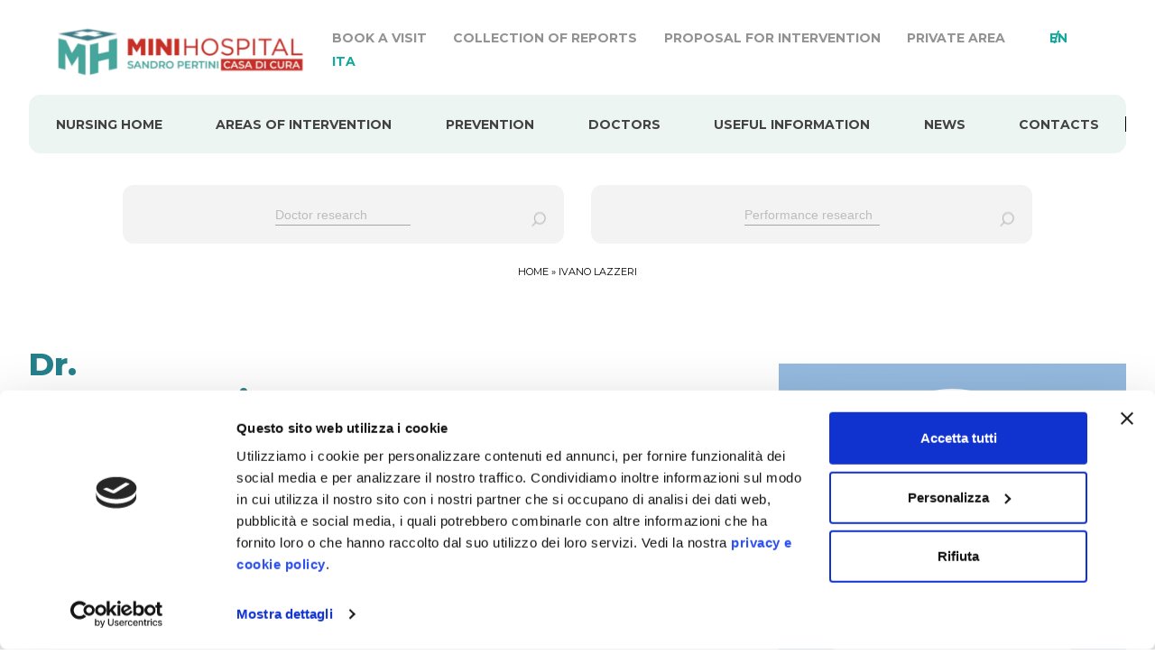

--- FILE ---
content_type: text/html; charset=UTF-8
request_url: https://www.minihospital.it/en/medico/ivano-lazzeri/
body_size: 24129
content:
<!DOCTYPE html>
<html lang="en-US" class="wpex-classic-style">
<head>
<meta charset="UTF-8">
<link rel="profile" href="http://gmpg.org/xfn/11">
<meta name='robots' content='index, follow, max-image-preview:large, max-snippet:-1, max-video-preview:-1' />
<link rel="alternate" hreflang="en" href="https://www.minihospital.it/en/medico/ivano-lazzeri/" />

<!-- Google Tag Manager by PYS -->
<script data-cfasync="false" data-pagespeed-no-defer>
	var pys_datalayer_name = "dataLayer";
	window.dataLayer = window.dataLayer || [];</script> 
<!-- End Google Tag Manager by PYS --><meta name="viewport" content="width=device-width, initial-scale=1">

	<!-- This site is optimized with the Yoast SEO plugin v23.0 - https://yoast.com/wordpress/plugins/seo/ -->
	<title>Ivano Lazzeri - MiniHospital “S.Pertini”</title>
	<meta name="description" content="Ivano Lazzeri, graduated in 1982, is a medical specialist in ophthalmology with extensive experience in the sector" />
	<link rel="canonical" href="https://www.minihospital.it/en/medico/ivano-lazzeri/" />
	<meta property="og:locale" content="en_US" />
	<meta property="og:type" content="article" />
	<meta property="og:title" content="Ivano Lazzeri - MiniHospital “S.Pertini”" />
	<meta property="og:description" content="Ivano Lazzeri, graduated in 1982, is a medical specialist in ophthalmology with extensive experience in the sector" />
	<meta property="og:url" content="https://www.minihospital.it/en/medico/ivano-lazzeri/" />
	<meta property="og:site_name" content="MiniHospital “S.Pertini”" />
	<meta property="article:publisher" content="https://www.facebook.com/MiniHospitalSandroPertini/?locale=it_IT" />
	<meta property="article:modified_time" content="2025-01-27T11:33:04+00:00" />
	<meta property="og:image" content="https://www.minihospital.it/wp-content/uploads/2023/10/avatar-960_720-e1562935069333.png" />
	<meta property="og:image:width" content="400" />
	<meta property="og:image:height" content="400" />
	<meta property="og:image:type" content="image/png" />
	<meta name="twitter:card" content="summary_large_image" />
	<meta name="twitter:label1" content="Est. reading time" />
	<meta name="twitter:data1" content="2 minutes" />
	<script type="application/ld+json" class="yoast-schema-graph">{"@context":"https://schema.org","@graph":[{"@type":"WebPage","@id":"https://www.minihospital.it/en/medico/ivano-lazzeri/","url":"https://www.minihospital.it/en/medico/ivano-lazzeri/","name":"Ivano Lazzeri - MiniHospital “S.Pertini”","isPartOf":{"@id":"https://www.minihospital.it/en/#website"},"primaryImageOfPage":{"@id":"https://www.minihospital.it/en/medico/ivano-lazzeri/#primaryimage"},"image":{"@id":"https://www.minihospital.it/en/medico/ivano-lazzeri/#primaryimage"},"thumbnailUrl":"https://www.minihospital.it/wp-content/uploads/2023/10/avatar-960_720-e1562935069333.png","datePublished":"2024-05-20T11:10:02+00:00","dateModified":"2025-01-27T11:33:04+00:00","description":"Ivano Lazzeri, graduated in 1982, is a medical specialist in ophthalmology with extensive experience in the sector","breadcrumb":{"@id":"https://www.minihospital.it/en/medico/ivano-lazzeri/#breadcrumb"},"inLanguage":"en-US","potentialAction":[{"@type":"ReadAction","target":["https://www.minihospital.it/en/medico/ivano-lazzeri/"]}]},{"@type":"ImageObject","inLanguage":"en-US","@id":"https://www.minihospital.it/en/medico/ivano-lazzeri/#primaryimage","url":"https://www.minihospital.it/wp-content/uploads/2023/10/avatar-960_720-e1562935069333.png","contentUrl":"https://www.minihospital.it/wp-content/uploads/2023/10/avatar-960_720-e1562935069333.png","width":400,"height":400},{"@type":"BreadcrumbList","@id":"https://www.minihospital.it/en/medico/ivano-lazzeri/#breadcrumb","itemListElement":[{"@type":"ListItem","position":1,"name":"Home","item":"https://www.minihospital.it/en/"},{"@type":"ListItem","position":2,"name":"Ivano Lazzeri"}]},{"@type":"WebSite","@id":"https://www.minihospital.it/en/#website","url":"https://www.minihospital.it/en/","name":"MiniHospital","description":"","publisher":{"@id":"https://www.minihospital.it/en/#organization"},"potentialAction":[{"@type":"SearchAction","target":{"@type":"EntryPoint","urlTemplate":"https://www.minihospital.it/en/?s={search_term_string}"},"query-input":"required name=search_term_string"}],"inLanguage":"en-US"},{"@type":"Organization","@id":"https://www.minihospital.it/en/#organization","name":"MiniHospital","url":"https://www.minihospital.it/en/","logo":{"@type":"ImageObject","inLanguage":"en-US","@id":"https://www.minihospital.it/en/#/schema/logo/image/","url":"https://www.minihospital.it/wp-content/uploads/2023/10/Logo-Mini-Hospital.svg","contentUrl":"https://www.minihospital.it/wp-content/uploads/2023/10/Logo-Mini-Hospital.svg","width":209,"height":40,"caption":"MiniHospital"},"image":{"@id":"https://www.minihospital.it/en/#/schema/logo/image/"},"sameAs":["https://www.facebook.com/MiniHospitalSandroPertini/?locale=it_IT","https://www.instagram.com/minihospital_sandropertini/"]}]}</script>
	<!-- / Yoast SEO plugin. -->


<link rel='dns-prefetch' href='//www.googletagmanager.com' />
<link rel='dns-prefetch' href='//fonts.googleapis.com' />
<link rel="alternate" title="oEmbed (JSON)" type="application/json+oembed" href="https://www.minihospital.it/en/wp-json/oembed/1.0/embed?url=https%3A%2F%2Fwww.minihospital.it%2Fen%2Fmedico%2Fivano-lazzeri%2F" />
<link rel="alternate" title="oEmbed (XML)" type="text/xml+oembed" href="https://www.minihospital.it/en/wp-json/oembed/1.0/embed?url=https%3A%2F%2Fwww.minihospital.it%2Fen%2Fmedico%2Fivano-lazzeri%2F&#038;format=xml" />
<style id='wp-img-auto-sizes-contain-inline-css'>
img:is([sizes=auto i],[sizes^="auto," i]){contain-intrinsic-size:3000px 1500px}
/*# sourceURL=wp-img-auto-sizes-contain-inline-css */
</style>
<link rel='stylesheet' id='js_composer_front-css' href='https://www.minihospital.it/wp-content/plugins/js_composer/assets/css/js_composer.min.css?ver=8.0.1' media='all' />
<link rel='stylesheet' id='wpml-legacy-horizontal-list-0-css' href='https://www.minihospital.it/wp-content/plugins/sitepress-multilingual-cms/templates/language-switchers/legacy-list-horizontal/style.min.css?ver=1' media='all' />
<link rel='stylesheet' id='wpml-menu-item-0-css' href='https://www.minihospital.it/wp-content/plugins/sitepress-multilingual-cms/templates/language-switchers/menu-item/style.min.css?ver=1' media='all' />
<link rel='stylesheet' id='search-filter-plugin-styles-css' href='https://www.minihospital.it/wp-content/plugins/search-filter-pro/public/assets/css/search-filter.min.css?ver=2.5.17' media='all' />
<link rel='stylesheet' id='parent-style-css' href='https://www.minihospital.it/wp-content/themes/Total/style.css?ver=6.0.1' media='all' />
<link rel='stylesheet' id='wpex-google-font-inter-css' href='//fonts.googleapis.com/css2?family=Inter:ital,wght@0,100;0,200;0,300;0,400;0,500;0,600;0,700;0,800;0,900;1,100;1,200;1,300;1,400;1,500;1,600;1,700;1,800;1,900&#038;display=swap&#038;subset=latin' media='all' />
<link rel='stylesheet' id='wpex-google-font-montserrat-css' href='//fonts.googleapis.com/css2?family=Montserrat:ital,wght@0,100;0,200;0,300;0,400;0,500;0,600;0,700;0,800;0,900;1,100;1,200;1,300;1,400;1,500;1,600;1,700;1,800;1,900&#038;display=swap&#038;subset=latin' media='all' />
<link rel='stylesheet' id='wpex-style-css' href='https://www.minihospital.it/wp-content/themes/total-child-theme/style.css?ver=6.0.1' media='all' />
<link rel='stylesheet' id='wpex-mobile-menu-breakpoint-max-css' href='https://www.minihospital.it/wp-content/themes/Total/assets/css/frontend/breakpoints/max.min.css?ver=6.0.1' media='only screen and (max-width:1150px)' />
<link rel='stylesheet' id='wpex-mobile-menu-breakpoint-min-css' href='https://www.minihospital.it/wp-content/themes/Total/assets/css/frontend/breakpoints/min.min.css?ver=6.0.1' media='only screen and (min-width:1151px)' />
<link rel='stylesheet' id='wpex-wpbakery-css' href='https://www.minihospital.it/wp-content/themes/Total/assets/css/frontend/wpbakery.min.css?ver=6.0.1' media='all' />
<link rel='stylesheet' id='vcex-shortcodes-css' href='https://www.minihospital.it/wp-content/themes/Total/assets/css/frontend/vcex-shortcodes.min.css?ver=6.0.1' media='all' />
<link rel='stylesheet' id='child-style-css' href='https://www.minihospital.it/wp-content/themes/total-child-theme/style.css?ver=6.9' media='all' />
<script id="wpml-cookie-js-extra">
var wpml_cookies = {"wp-wpml_current_language":{"value":"en","expires":1,"path":"/"}};
var wpml_cookies = {"wp-wpml_current_language":{"value":"en","expires":1,"path":"/"}};
//# sourceURL=wpml-cookie-js-extra
</script>
<script src="https://www.minihospital.it/wp-content/plugins/sitepress-multilingual-cms/res/js/cookies/language-cookie.js?ver=4.6.14" id="wpml-cookie-js" defer data-wp-strategy="defer"></script>
<script src="https://www.minihospital.it/wp-includes/js/jquery/jquery.min.js?ver=3.7.1" id="jquery-core-js"></script>
<script src="https://www.minihospital.it/wp-includes/js/jquery/jquery-migrate.min.js?ver=3.4.1" id="jquery-migrate-js"></script>
<script id="search-filter-plugin-build-js-extra">
var SF_LDATA = {"ajax_url":"https://www.minihospital.it/wp-admin/admin-ajax.php","home_url":"https://www.minihospital.it/en/","extensions":[]};
//# sourceURL=search-filter-plugin-build-js-extra
</script>
<script src="https://www.minihospital.it/wp-content/plugins/search-filter-pro/public/assets/js/search-filter-build.min.js?ver=2.5.17" id="search-filter-plugin-build-js"></script>
<script src="https://www.minihospital.it/wp-content/plugins/search-filter-pro/public/assets/js/chosen.jquery.min.js?ver=2.5.17" id="search-filter-plugin-chosen-js"></script>
<script id="search-filter-wpb-pb-js-extra">
var SFVC_DATA = {"ajax_url":"https://www.minihospital.it/wp-admin/admin-ajax.php","home_url":"https://www.minihospital.it/en/"};
//# sourceURL=search-filter-wpb-pb-js-extra
</script>
<script src="https://www.minihospital.it/wp-content/plugins/search-filter-wpb-pb/js/vc-frontend-search-filter.js?ver=1.0.2" id="search-filter-wpb-pb-js"></script>
<script id="wpex-core-js-extra">
var wpex_theme_params = {"selectArrowIcon":"\u003Cspan class=\"wpex-select-arrow__icon wpex-icon--sm wpex-flex wpex-icon\" aria-hidden=\"true\"\u003E\u003Csvg viewBox=\"0 0 24 24\" xmlns=\"http://www.w3.org/2000/svg\"\u003E\u003Crect fill=\"none\" height=\"24\" width=\"24\"/\u003E\u003Cg transform=\"matrix(0, -1, 1, 0, -0.115, 23.885)\"\u003E\u003Cpolygon points=\"17.77,3.77 16,2 6,12 16,22 17.77,20.23 9.54,12\"/\u003E\u003C/g\u003E\u003C/svg\u003E\u003C/span\u003E","customSelects":".widget_categories form,.widget_archive select,.vcex-form-shortcode select","scrollToHash":"1","localScrollFindLinks":"1","localScrollHighlight":"1","localScrollUpdateHash":"1","scrollToHashTimeout":"500","localScrollTargets":"li.local-scroll a, a.local-scroll, .local-scroll-link, .local-scroll-link \u003E a,.sidr-class-local-scroll-link,li.sidr-class-local-scroll \u003E span \u003E a,li.sidr-class-local-scroll \u003E a","localScrollSpeed":"1000","scrollToBehavior":"smooth"};
//# sourceURL=wpex-core-js-extra
</script>
<script src="https://www.minihospital.it/wp-content/themes/Total/assets/js/frontend/core.min.js?ver=6.0.1" id="wpex-core-js" defer data-wp-strategy="defer"></script>
<script id="wpex-inline-js-after">
!function(){const e=document.querySelector("html"),t=()=>{const t=window.innerWidth-document.documentElement.clientWidth;t&&e.style.setProperty("--wpex-scrollbar-width",`${t}px`)};t(),window.addEventListener("resize",(()=>{t()}))}();
//# sourceURL=wpex-inline-js-after
</script>
<script id="wpex-sticky-main-nav-js-extra">
var wpex_sticky_main_nav_params = {"breakpoint":"1150"};
//# sourceURL=wpex-sticky-main-nav-js-extra
</script>
<script src="https://www.minihospital.it/wp-content/themes/Total/assets/js/frontend/sticky/main-nav.min.js?ver=6.0.1" id="wpex-sticky-main-nav-js" defer data-wp-strategy="defer"></script>
<script id="wpex-sticky-header-js-extra">
var wpex_sticky_header_params = {"breakpoint":"1151","mobileSupport":"1"};
//# sourceURL=wpex-sticky-header-js-extra
</script>
<script src="https://www.minihospital.it/wp-content/themes/Total/assets/js/frontend/sticky/header.min.js?ver=6.0.1" id="wpex-sticky-header-js" defer data-wp-strategy="defer"></script>
<script id="wpex-mobile-menu-sidr-js-extra">
var wpex_mobile_menu_sidr_params = {"breakpoint":"1150","i18n":{"openSubmenu":"Open submenu of %s","closeSubmenu":"Close submenu of %s"},"openSubmenuIcon":"\u003Cspan class=\"wpex-open-submenu__icon wpex-transition-transform wpex-duration-300 wpex-icon\" aria-hidden=\"true\"\u003E\u003Csvg xmlns=\"http://www.w3.org/2000/svg\" viewBox=\"0 0 448 512\"\u003E\u003Cpath d=\"M201.4 342.6c12.5 12.5 32.8 12.5 45.3 0l160-160c12.5-12.5 12.5-32.8 0-45.3s-32.8-12.5-45.3 0L224 274.7 86.6 137.4c-12.5-12.5-32.8-12.5-45.3 0s-12.5 32.8 0 45.3l160 160z\"/\u003E\u003C/svg\u003E\u003C/span\u003E","source":"#site-navigation","side":"right","dark_surface":"1","displace":"","aria_label":"Mobile menu","aria_label_close":"Close mobile menu","class":"has-background","speed":"300"};
//# sourceURL=wpex-mobile-menu-sidr-js-extra
</script>
<script src="https://www.minihospital.it/wp-content/themes/Total/assets/js/frontend/mobile-menu/sidr.min.js?ver=6.0.1" id="wpex-mobile-menu-sidr-js" defer data-wp-strategy="defer"></script>

<!-- Google tag (gtag.js) snippet added by Site Kit -->

<!-- Google Analytics snippet added by Site Kit -->
<script src="https://www.googletagmanager.com/gtag/js?id=GT-WK2RVCL" id="google_gtagjs-js" async></script>
<script id="google_gtagjs-js-after">
window.dataLayer = window.dataLayer || [];function gtag(){dataLayer.push(arguments);}
gtag("set","linker",{"domains":["www.minihospital.it"]});
gtag("js", new Date());
gtag("set", "developer_id.dZTNiMT", true);
gtag("config", "GT-WK2RVCL");
//# sourceURL=google_gtagjs-js-after
</script>

<!-- End Google tag (gtag.js) snippet added by Site Kit -->
<script></script><link rel="https://api.w.org/" href="https://www.minihospital.it/en/wp-json/" /><link rel="alternate" title="JSON" type="application/json" href="https://www.minihospital.it/en/wp-json/wp/v2/medico/20243" /><link rel="EditURI" type="application/rsd+xml" title="RSD" href="https://www.minihospital.it/xmlrpc.php?rsd" />
<meta name="generator" content="WordPress 6.9" />
<link rel='shortlink' href='https://www.minihospital.it/en/?p=20243' />
<meta name="generator" content="WPML ver:4.6.14 stt:1,27;" />
<meta name="generator" content="Site Kit by Google 1.128.1" /><link rel="icon" href="https://www.minihospital.it/wp-content/uploads/2024/03/favicon-minih.png" sizes="32x32"><link rel="shortcut icon" href="https://www.minihospital.it/wp-content/uploads/2024/03/favicon-minih.png"><link rel="apple-touch-icon" href="https://www.minihospital.it/wp-content/uploads/2024/03/favicon-minih.png" sizes="57x57" ><link rel="apple-touch-icon" href="https://www.minihospital.it/wp-content/uploads/2024/03/favicon-minih.png" sizes="76x76" ><link rel="apple-touch-icon" href="https://www.minihospital.it/wp-content/uploads/2024/03/favicon-minih.png" sizes="120x120"><link rel="apple-touch-icon" href="https://www.minihospital.it/wp-content/uploads/2024/03/favicon-minih.png" sizes="114x114"><meta name="google-site-verification" content="2M7IyzvGiHoEOX5eRrdrdszCCaDwlUZExRdYw5RtExY"><style>.recentcomments a{display:inline !important;padding:0 !important;margin:0 !important;}</style><link rel="stylesheet" href="https://cdnjs.cloudflare.com/ajax/libs/font-awesome/5.15.3/css/all.min.css">
<link rel='stylesheet' id='tp-material-icons-css' href='https://fonts.googleapis.com/icon?family=Material+Icons&#038;ver=6.3.2' media='all' />

<!-- Google Tag Manager snippet added by Site Kit -->
<script>
			( function( w, d, s, l, i ) {
				w[l] = w[l] || [];
				w[l].push( {'gtm.start': new Date().getTime(), event: 'gtm.js'} );
				var f = d.getElementsByTagName( s )[0],
					j = d.createElement( s ), dl = l != 'dataLayer' ? '&l=' + l : '';
				j.async = true;
				j.src = 'https://www.googletagmanager.com/gtm.js?id=' + i + dl;
				f.parentNode.insertBefore( j, f );
			} )( window, document, 'script', 'dataLayer', 'GTM-WDX89HP' );
			
</script>

<!-- End Google Tag Manager snippet added by Site Kit -->
<noscript><style>body:not(.content-full-screen) .wpex-vc-row-stretched[data-vc-full-width-init="false"]{visibility:visible;}</style></noscript><script>function setREVStartSize(e){
			//window.requestAnimationFrame(function() {
				window.RSIW = window.RSIW===undefined ? window.innerWidth : window.RSIW;
				window.RSIH = window.RSIH===undefined ? window.innerHeight : window.RSIH;
				try {
					var pw = document.getElementById(e.c).parentNode.offsetWidth,
						newh;
					pw = pw===0 || isNaN(pw) || (e.l=="fullwidth" || e.layout=="fullwidth") ? window.RSIW : pw;
					e.tabw = e.tabw===undefined ? 0 : parseInt(e.tabw);
					e.thumbw = e.thumbw===undefined ? 0 : parseInt(e.thumbw);
					e.tabh = e.tabh===undefined ? 0 : parseInt(e.tabh);
					e.thumbh = e.thumbh===undefined ? 0 : parseInt(e.thumbh);
					e.tabhide = e.tabhide===undefined ? 0 : parseInt(e.tabhide);
					e.thumbhide = e.thumbhide===undefined ? 0 : parseInt(e.thumbhide);
					e.mh = e.mh===undefined || e.mh=="" || e.mh==="auto" ? 0 : parseInt(e.mh,0);
					if(e.layout==="fullscreen" || e.l==="fullscreen")
						newh = Math.max(e.mh,window.RSIH);
					else{
						e.gw = Array.isArray(e.gw) ? e.gw : [e.gw];
						for (var i in e.rl) if (e.gw[i]===undefined || e.gw[i]===0) e.gw[i] = e.gw[i-1];
						e.gh = e.el===undefined || e.el==="" || (Array.isArray(e.el) && e.el.length==0)? e.gh : e.el;
						e.gh = Array.isArray(e.gh) ? e.gh : [e.gh];
						for (var i in e.rl) if (e.gh[i]===undefined || e.gh[i]===0) e.gh[i] = e.gh[i-1];
											
						var nl = new Array(e.rl.length),
							ix = 0,
							sl;
						e.tabw = e.tabhide>=pw ? 0 : e.tabw;
						e.thumbw = e.thumbhide>=pw ? 0 : e.thumbw;
						e.tabh = e.tabhide>=pw ? 0 : e.tabh;
						e.thumbh = e.thumbhide>=pw ? 0 : e.thumbh;
						for (var i in e.rl) nl[i] = e.rl[i]<window.RSIW ? 0 : e.rl[i];
						sl = nl[0];
						for (var i in nl) if (sl>nl[i] && nl[i]>0) { sl = nl[i]; ix=i;}
						var m = pw>(e.gw[ix]+e.tabw+e.thumbw) ? 1 : (pw-(e.tabw+e.thumbw)) / (e.gw[ix]);
						newh =  (e.gh[ix] * m) + (e.tabh + e.thumbh);
					}
					var el = document.getElementById(e.c);
					if (el!==null && el) el.style.height = newh+"px";
					el = document.getElementById(e.c+"_wrapper");
					if (el!==null && el) {
						el.style.height = newh+"px";
						el.style.display = "block";
					}
				} catch(e){
					console.log("Failure at Presize of Slider:" + e)
				}
			//});
		  };</script>
		<style id="wp-custom-css">
			/*Nascondi il banner reCAPTCHA v3 */.grecaptcha-badge{visibility:hidden;}.wpml-language-en .ita,.wpml-language-it .eng{display:none;}#sidr-main{z-index:99999999999;}.sf-input-select option{text-transform:uppercase !important;}.sf-input-select{font-weight:600 !important;}.yikes-easy-mc-form label,.yikes-easy-mc-form span{color:white !important;}.hidden{display:none !important;}.vcex-page-title__text{font-family:"Montserrat" !important;font-weight:800 !important;font-size:35px !important;color:#25808b !important;line-height:120% !important;}.wpex-mobile-menu-bottom .wpml-ls-statics-shortcode_actions{position:absolute;top:10px;right:0;}.cerca_mobile{position:absolute;right:36px;top:23px;}@media screen and (max-width:767px){p,li{text-align:left !important;}.desktop-logo{display:none;}.mobile-logo{display:block;}}.scopri{text-decoration:underline !important;}.slick-next:before,.slick-prev:before{color:#6BC9C0 !important;font-size:13px !important;border:1px solid #6BC9C0 !important;border-radius:50px;padding:10px 13px !important;}.slick-slider .slick-prev{position:absolute;left:47.7% !important;transform:translateX(-50%);bottom:0px !important;margin-top:245px;max-width:50px !important}.slick-slider .slick-next{position:absolute;left:52.3% !important;transform:translateX(-50%);bottom:0px !important;margin-top:245px;max-width:50px !important}.tdt-slider.slick-slider .slick-prev:before,.tdt-slider.slick-slider .slick-next:before{padding:10px 13px !important;}.slick-prev,.slick-next{}.btn_giallo{padding:10px 24px;font-size:18px;border:1px solid #E4BC44;border-radius:12px;color:#e4bc44;background-color:#ffffff;}.btn_rosso{padding:10px 24px;font-size:18px;border:1px solid #CA6E32;border-radius:12px;color:#CA6E32;background-color:#ffffff;}.btn_nero{padding:10px 24px;font-size:18px;border:1px solid #8A8073;border-radius:12px;color:#8A8073;background-color:#ffffff;}.btn_blu{padding:10px 24px;font-size:18px;border:1px solid #80B3BF;border-radius:12px;color:#80B3BF;background-color:#ffffff;}.btn_verde{padding:10px 24px;font-size:18px;border:1px solid #6DC5AF;border-radius:12px;color:#6DC5AF;background-color:#ffffff;}.tdt-slider-heading{margin-bottom:20px !important;}.btn_giallo:hover{background:#E4BC44 !important;color:white !important;text-decoration:none;}.btn_rosso:hover{background:#CA6E32 !important;color:white !important;text-decoration:none;}.btn_nero:hover{background:#8A8073 !important;color:white !important;text-decoration:none;}.btn_blu:hover{background:#80B3BF !important;color:white !important;text-decoration:none;}.btn_verde:hover{background:#6DC5AF !important;color:white !important;text-decoration:none;}.carosello .slick-slide:first-of-type .carousel_btn_span a:hover{background-color:red !important;}.vc-material-arrow_forward:before{content:"\e5c8";}.scopri{text-decoration:none;color:#14A99C !important;font-family:Inter;font-size:14px;font-style:normal;font-weight:600;line-height:140%;}.nascondi{text-decoration:none;margin-top:20px;color:#14A99C !important;font-family:Inter;font-size:14px;font-style:normal;font-weight:600;line-height:140%;}.scopri i:before{color:#14A99C;margin-top:6px;position:absolute;margin-left:5px;font-size:21px;}.vc-material{font-family:'Material Icons';speak:none;font-style:normal;font-weight:400;font-variant:normal;text-transform:none;line-height:1;-webkit-font-smoothing:antialiased;-moz-osx-font-smoothing:grayscale;}.page-id-76 .footer_riga1{display:none !important;}.page-id-76 .footer_riga2{margin-top:50px;}@media screen and (min-width:767px){.grid_news .vc_grid-filter{width:20%;text-align:left;display:inline-grid;float:right;}.grid_news .vc_grid{width:80%;display:table;}}/*.grid_news .vc_grid-filter li:nth-child(1){display:none !important;}*/.wpml-language-it .grid_news .vc_grid-filter:before{content:"CATEGORIE";color:#14A99C;font-family:Inter;font-size:16px;font-style:normal;font-weight:700;line-height:140%;margin-bottom:15px;padding-top:5px;border-top:1px solid #535353;}.wpml-language-en .grid_news .vc_grid-filter:before{content:"CATEGORIES";color:#14A99C;font-family:Inter;font-size:16px;font-style:normal;font-weight:700;line-height:140%;margin-bottom:15px;padding-top:5px;border-top:1px solid #535353;}.grid_news .vc_grid-filter li:before{content:">";margin-right:10px;}.grid_news .vc_grid-filter li{padding-top:10px !important;padding-bottom:10px !important;}.vc_grid-filter.vc_grid-filter-color-grey>.vc_grid-filter-item.vc_active,.vc_grid-filter.vc_grid-filter-color-grey>.vc_grid-filter-item:hover{background-color:transparent !important;}.categorie{color:#535353 font-family:Inter;font-size:16px;font-style:normal;font-weight:400;line-height:271.5%;}.form input,.form .select2-selection,.form textarea,.form .forminator-button{border-radius:12px !important;}.forminator-field label{color:#535353 !important;font-family:Inter !important;font-size:16px !important;font-weight:400 !important;line-height:140% !important;}.forminator-button-upload{background:#25808B !important;margin-top:5px !important;}.form input,.form textarea{padding-top:12px !important;padding-bottom:12px !important;}.select2-selection{padding-top:5px !important;padding-bottom:5px !important;}.forminator-checkbox-box{border:1px solid #25808B !important;border-radius:5px !important;}.forminator-button-submit{border-radius:12px !important;border:2px solid #25808B !important;}.riga_bread{text-align:center !important;}.sf-field-post-meta-iniziale_cognome:before{height:1px;width:1240px;position:absolute;left:15px;top:100px;background:black;content:"";}.filtro_cognome .sf-option-active{color:#535353 !important;}.ticon-chevron-left,.ticon-chevron-right{color:#14A99C;border:1px solid #14A99C;border-radius:50px;padding-top:7px;width:35px;height:35px;}.wpex-carousel .owl-prev{margin-right:24px;}.filtro_cognome .searchandfilter ul li{list-style:none;display:inline;margin-left:5px;margin-right:5px;color:#14A99C;font-family:Inter;font-size:16px;font-style:normal;font-weight:700;line-height:140%;}.filtro_cognome h4{color:#535353 !important;font-size:16px !important;font-weight:400 !important;line-height:140%;font-family:Inter !important;}.sf-field-post-meta-specializzazione select,.sf-field-post-meta-Areediintervento select{border:0px;color:#14A99C;text-align:center;font-family:Inter;font-size:16px;font-style:normal;font-weight:700;line-height:140%;}.filtro_cognome .searchandfilter ul li ul li:nth-child(1){/*display:none;*/}.filtro_cognome label{cursor:pointer;}.filtro_cognome .searchandfilter ul{text-align:center;}.filtro_cognome input[type="radio"]{display:none;}.medico_col_1{width:25% !important;float:left;}.medico_col_2{width:75% !important;float:left;padding-left:20px !important;padding-right:40px !important;}.titolo_medico_grid a,.titolo_medico_grid{color:#535353 !important;font-family:Inter !important;font-size:18px !important;font-style:normal !important;font-weight:700 !important;line-height:120% !important;}.descrizione_medico_grid{color:#535353;font-family:Inter;font-size:16px;font-style:normal;font-weight:400;line-height:140%;}.bottone_medico_grid a{padding:0 !important;color:#14A99C !important;font-family:Inter !important;font-size:14px !important;font-style:normal !important;font-weight:600 !important;line-height:140% !important;text-decoration-line:underline !important;padding-right:50px !important;background:transparent !important;border-color:transparent !important;margin-top:10px;}.bottone_medico_grid a i{font-size:30px !important;}.titolo_news_grid{font-family:Inter;font-size:17px;font-style:normal;font-weight:700;line-height:120%;}.bottone_news_grid .vc_btn3{background:#ffffff !important;padding-top:9px !important;padding-bottom:9px !important;color:#535353 !important;border:1px solid #25808B !important;font-family:Inter !important;font-size:18px !important;font-style:normal !important;font-weight:600 !important;border-radius:12px !important;}.bottone_news_grid .vc_btn3:hover{background:#25808B !important;color:white !important;}.titolo_prestazione_grid{color:#14A99C;font-family:Inter;font-size:18px;font-style:normal;font-weight:600;line-height:120%;margin-bottom:0px !important;}.descrizione_prestazione_grid{color:#535353;font-family:Inter;font-size:16px;font-style:normal;font-weight:400;line-height:140%;}.vcex-breadcrumbs{text-transform:uppercase !important;}.nodecoration a{text-decoration:none;}.filtri input,.filtri input:focus{width:250px;text-align:left !important;padding:0;background:none;border:0px;border-bottom:1px solid #A7A5A5;border-radius:0px;color:#A7A5A5;}@media screen and (max-width:767px){.filtri input,.filtri input:focus{max-width:200px;}}.filtri .sf-field-search:after{content:"";width:20px;height:20px;background-image:url(https://www.minihospital.it/wp-content/uploads/2023/10/search.svg);background-position:center center;background-repeat:no-repeat;position:absolute;right:50px;margin-top:5px;}.filtri .sf-field-search{border-radius:12px;background:#F3F3F3;padding:20px 35px;text-align:center;}.searchandfilter ul{margin-left:0px !important;}.radius,.radius img{border-radius:12px !important;}.riga_altri_checkup{border-radius:15px;background:rgba(109,197,175,0.27);padding-top:32px !important;padding-bottom:30px !important;}.list_item a .vcex-list-item-inner::after{content:url('https://www.minihospital.it/wp-content/uploads/2023/10/Arrow.svg');/*display:inline-block !important;vertical-align:sub !important;float:right !important;*/position:absolute !important;right:16px !important;margin-top:3px !important;}.list_item a{display:block;}.riga_riabilitativa_back{border-radius:15px;background:#E9CDBB;padding-top:32px !important;padding-bottom:30px !important;}.riga_riabilitativa_back2{border-radius:15px;background:#D9E8EC;padding-top:32px !important;padding-bottom:30px !important;}.riga_riabilitativa_back3{border-radius:15px;background:#dcd9d5;padding-top:32px !important;padding-bottom:30px !important;}.riga_riabilitativa_back4{border-radius:15px;background:#f0e4c0;padding-top:32px !important;padding-bottom:30px !important;}.careers_riga_form .box1 .vcex-icon-box-symbol{margin-right:30px !important;}.border_right{border-right:1px solid #000000 !important;}.carosello_intervento .ultimate_carousel_btn:hover{background-color:#e4bc44 !important;color:#ffffff !important;}.carosello_intervento .content-section h2{color:#535353 !important;font-family:Montserrat !important;font-size:22px !important;font-style:normal !important;font-weight:700 !important;line-height:120% !important;margin-top:10px !important;min-height:52.78px !important;}.carosello_intervento .content-section{border-top:1px solid #000000 !important;margin-top:27px !important;}.carosello_intervento .slick-slide{padding:0 10px 15px 10px !important;}@media screen and (min-width:767px){.topmenu a{text-decoration:none !important;}.wpml-ls-item{color:#14A99C !important;}.wpml-ls-first-item:after{content:"/";position:absolute;right:90px;color:#14A99C;}.wpml-ls-first-item{margin-left:20px;}.topmenu{padding-right:40px;}#site-navigation{background:#edf5f3;border-radius:13px;}#site-navigation-wrap.wpex-stretch-items .main-navigation-ul >.menu-item:nth-child(-n+6) >a span:after{content:"";width:1px;height:17px;background:#000;position:absolute;right:0px;}.sub-menu{margin-top:10px !important;padding-top:15px !important;padding-bottom:15px !important;border-radius:20px !important;background:#F3F3F3 !important;box-shadow:0px 4px 4px 0px rgb(0 0 0 / 25%) !important;max-width:230px;}.main-navigation-ul .sub-menu .menu-item:not(:last-child) a{border-bottom:1px solid #A7A5A5 !important;}.wpex-dropdown-menu .menu-item{white-space:unset !important;}#site-navigation-sticky-wrapper.is-sticky #site-navigation-wrap{box-shadow:none !important;}#site-navigation-wrap{background:transparent !important;}.width50 img{width:50%;}.footer_riga3 .fwidth48{width:48% !important;}.footer_riga3 .fwidth30{width:30% !important;}.footer_riga3 .fwidth12{width:12% !important;}.aree_intervento_slide{margin-bottom:39px !important;border-radius:15px !important;}.riga_aree_intervento_slide{padding-top:33px !important;padding-bottom:39px !important;}.aree_intervento_slide_col2 .vc_column-inner{padding-right:0px !important;}.img_banner{position:absolute;top:-33px;right:-1px;}.img_banner2{position:absolute;top:-100px;right:-3px;}.img_banner3{position:absolute;top:-90px;right:10px;}}@media screen and (max-width:1024px){.home_riga_milestone br{display:none !important;}}@media screen and (min-width:1024px){.box_shadow{border-radius:12px !important;background:#FFF !important;box-shadow:0px 4px 21px 0px rgba(0,0,0,0.25) !important;}.home_riga_minihospital_col2{padding-right:15px;padding-left:15px;}.box_shadow_col2 .vc_column-inner{padding-right:0px !important;}.prd110{padding-right:100px !important;}}@media screen and (min-width:768px) and (max-width:1024px){.col1_2_easy{width:50%;display:inline-flex;white-space:normal;margin-top:25px;}.riga_4blocchi .col1_2{width:25% !important;}.medico_col_1{width:30% !important;float:left;}.medico_col_2{width:70% !important;float:left;padding-left:0px !important;padding-right:0px !important;}}@media screen and (max-width:1024px){.col1_2{width:50%;display:inline-table;padding:5px !important;}.col1_2 .vc_column-inner{padding:0px !important}.padding10{padding:10px;}.news_col_1{width:30%;float:left;}.news_col_2{width:70%;float:left;}.sf-field-post-meta-iniziale_cognome:before{display:none !important;}}@media screen and (max-width:767px){.qualifica_dottore,.nome_dottore,.email_dottore{/*float:right;width:67%;padding-left:30px;*/text-align:left !important;}.immagine_dottore{float:left;width:33%;}.slick-slider .slick-prev{left:43% !important;margin-top:190px;}.slick-slider .slick-next{left:57% !important;margin-top:190px;}.single-prestazione .riga_bread{/*display:none;*/}.medico_col_2{padding-left:10px !important;}.filtri input,.filtri input:focus{width:290px;}.sidr-class-dropdown-menu li:not(:nth-last-child(-n+5)){border-bottom:1px solid #535353 !important;}.sidr-class-dropdown-menu li:nth-last-child(-n+5):not(:last-child){border-bottom:1px solid #14A99C !important;}.sidr-class-dropdown-menu ul li:not(:last-child){border-bottom:0px solid #fff !important;}.topmenu .vcex-navbar-inner{white-space:nowrap;overflow:visible;overflow-x:auto;width:100%;padding-left:22px;flex-wrap:nowrap !important;padding-bottom:10px;padding-top:15px;}.topmenu .wpml-ls-item{display:none;}.wpex-mobile-menu-bottom{padding-left:0px !important;}.wpml-ls-item a{color:#14A99C !important;font-weight:800 !important;}.wpml-ls-first-item a:after{content:"/";position:absolute;left:45px;color:#14A99C;}.filtri .sf-field-search:after{top:23px;}.scorrimento_mobile{white-space:nowrap;overflow:visible;overflow-x:auto;width:100%;flex-wrap:nowrap !important;padding-bottom:20px !important;}.col1_2_easy{width:40%;display:inline-flex;white-space:normal;}.footer_riga1,.footer_riga2,.footer_riga3{margin-top:20px;padding-top:20px;padding-bottom:20px}.footer_riga3{margin-bottom:50px;}.aree_intervento_slide h1 br{display:none !important;}.aree_intervento_slide{border-radius:15px !important;}.aree_intervento_slide_col2{margin-top:20px !important;}.aree_intervento_slide_col2 .vc_column-inner{padding-right:0px !important;}.icon_informazioni .vcex-icon-box-image{width:48px !important;height:auto !important;}.width20{width:30% !important;float:left !important;}.aree_intervento_slide_col2 img{border-radius:12px !important;}.aree_intervento_riabilitazione_slide_col2,.aree_intervento_endoscopia_slide_col2,.aree_intervento_check_slide_col2{margin-top:-1px !important;}.home_riga_minihospital h2 br{display:none !important;}.vc_grid.vc_row.vc_grid-gutter-30px .vc_grid-item{padding-bottom:0px !important;}.riga_riabilitativa_back,.riga_riabilitativa_back2,.riga_riabilitativa_back3,.riga_riabilitativa_back4,.riga_altri_checkup{background:transparent !important;}table td{border:0px !important;padding-top:2px;padding-left:0px !important;padding-bottom:2px;padding-right:-1px !important;}table{width:50% !important;margin-left:auto !important;margin-right:auto !important;}.width50mob{width:50% !important;float:left !important;}.prm6 .vc_column-inner{padding-right:6px !important;}.plm6 .vc_column-inner{padding-left:6px !important;}.plm15{padding-left:15px !important;}}@media screen and (min-width:768px) and (max-width:1300px){.filtri input{width:150px;font-size:14px;}.filtri .sf-field-search:after{top:23px;right:33px !important;}.filtri .sf-field-search{padding:20px 20px;}}@media screen and (min-width:768px) and (max-width:820px){.img_banner2{position:absolute;top:-70px;right:-3px;}.img_banner3{position:absolute;top:-40px;right:0px;}.width20{width:20% !important;float:left !important;}}@media screen and (max-width:1400px){.sf-field-post-meta-iniziale_cognome:before{width:98%;}}.sidr-class-azzurro span{color:#14A99C !important;}.single-prestazione .vcex-page-title__text{font-weight:400 !important;font-size:11px !important;color:#000000 !important;line-height:13px !important;}		</style>
		<style type="text/css" data-type="vc_shortcodes-custom-css">.vc_custom_1696420999667{margin-top: 20px !important;}.vc_custom_1716203260014{margin-top: 20px !important;}.vc_custom_1716203278110{margin-top: 20px !important;}.vc_custom_1737977568742{margin-top: 17px !important;}.vc_custom_1696421212428{margin-top: 17px !important;}.vc_custom_1696246732124{margin-top: 17px !important;}</style><noscript><style> .wpb_animate_when_almost_visible { opacity: 1; }</style></noscript><style data-type="wpex-css" id="wpex-css">/*TYPOGRAPHY*/body{font-family:Inter,sans-serif;font-weight:400;font-size:16px;color:#535353;}:root{--wpex-btn-font-family:Inter,sans-serif;--wpex-btn-font-weight:600;--wpex-btn-line-height:120%;}.main-navigation-ul .link-inner{font-family:Montserrat;font-weight:700;font-size:14px;text-transform:uppercase;}.main-navigation-ul .sub-menu .link-inner{font-family:Inter,sans-serif;font-weight:500;font-size:16px;line-height:24px;text-transform:none;}h1,.wpex-h1{font-family:Montserrat;font-weight:800;font-size:50px;color:#25808b;line-height:120%;}h2,.wpex-h2{font-family:Montserrat;font-weight:800;font-size:35px;color:#25808b;line-height:120%;}h3,.wpex-h3{font-family:Montserrat;font-weight:700;font-size:22px;color:#535353;line-height:120%;}h4,.wpex-h4{font-family:Montserrat;}@media(max-width:1024px){h1,.wpex-h1{font-size:40px;}h2,.wpex-h2{font-size:30px;}}@media(max-width:959px){h1,.wpex-h1{font-size:40px;}h2,.wpex-h2{font-size:30px;}}@media(max-width:767px){h1,.wpex-h1{font-size:30px;}h2,.wpex-h2{font-size:25px;}}@media(max-width:479px){h1,.wpex-h1{font-size:30px;}h2,.wpex-h2{font-size:25px;}}/*ADVANCED STYLING CSS*/@media only screen and (max-width:1150px){body.has-mobile-menu #site-logo{margin-inline-end:100px;}}#site-logo .logo-img{height:65px;width:auto;}/*CUSTOMIZER STYLING*/:root{--wpex-accent:#25808b;--wpex-accent-alt:#25808b;--wpex-btn-border-radius:12px;--wpex-main-nav-height:65px;--wpex-main-nav-line-height:65px;--wpex-vc-column-inner-margin-bottom:0px;}:root,.site-boxed.wpex-responsive #wrap{--wpex-container-max-width:95%;--wpex-container-width:1240px;}.header-padding{padding-block-start:25px;padding-block-end:15px;}#site-navigation-wrap{--wpex-dropmenu-min-width:200px;--wpex-dropmenu-bg:#f3f3f3;--wpex-dropmenu-caret-bg:#f3f3f3;--wpex-dropmenu-link-color:#535353;--wpex-hover-dropmenu-link-bg:#f3f3f3;}.mobile-menu-toggle{--wpex-hamburger-icon-bar-height:2px;}#sidr-main,.sidr-class-dropdown-menu ul{background-color:#f3f3f3;}#sidr-main{color:#535353;--wpex-link-color:#535353;--wpex-text-2:#535353;--wpex-hover-link-color:#535353;}@media only screen and (max-width:767px){#site-logo .logo-img{max-width:90%;}}</style><link rel='stylesheet' id='vc_animate-css-css' href='https://www.minihospital.it/wp-content/plugins/js_composer/assets/lib/vendor/node_modules/animate.css/animate.min.css?ver=8.0.1' media='all' />
<link rel='stylesheet' id='yikes-inc-easy-mailchimp-public-styles-css' href='https://www.minihospital.it/wp-content/plugins/yikes-inc-easy-mailchimp-extender/public/css/yikes-inc-easy-mailchimp-extender-public.min.css?ver=6.9' media='all' />
<link rel='stylesheet' id='yikes-mailchimp-eu-frontend-compliance-styles-css' href='https://www.minihospital.it/wp-content/plugins/eu-opt-in-compliance-for-mailchimp/includes/css/yikes-mailchimp-eu-law-extension-frontend.min.css?ver=1.3.8' media='all' />
<link rel='stylesheet' id='rs-plugin-settings-css' href='//www.minihospital.it/wp-content/plugins/revslider/sr6/assets/css/rs6.css?ver=6.7.23' media='all' />
<style id='rs-plugin-settings-inline-css'>
#rs-demo-id {}
/*# sourceURL=rs-plugin-settings-inline-css */
</style>
</head>

<body class="wp-singular medico-template-default single single-medico postid-20243 wp-custom-logo wp-embed-responsive wp-theme-Total wp-child-theme-total-child-theme wpml-language-en wpex-theme wpex-responsive full-width-main-layout has-composer wpex-live-site site-full-width content-full-width sidebar-widget-icons hasnt-overlay-header page-header-disabled has-mobile-menu wpex-mobile-toggle-menu-icon_buttons wpex-no-js wpb-js-composer js-comp-ver-8.0.1 vc_responsive">

			<!-- Google Tag Manager (noscript) snippet added by Site Kit -->
		<noscript>
			<iframe src="https://www.googletagmanager.com/ns.html?id=GTM-WDX89HP" height="0" width="0" style="display:none;visibility:hidden"></iframe>
		</noscript>
		<!-- End Google Tag Manager (noscript) snippet added by Site Kit -->
		
<a href="#content" class="skip-to-content">Skip to content</a>
<script id="Cookiebot" src="https://consent.cookiebot.com/uc.js" data-cbid="1eeb0265-38cb-4761-a5d0-eae459117530" data-blockingmode="auto" type="text/javascript"></script>

	
	<span data-ls_id="#site_top" tabindex="-1"></span>
	<div id="outer-wrap" class="wpex-overflow-clip">
		
		
		
		<div id="wrap" class="wpex-clr">

			<div id="site-header-sticky-wrapper" class="wpex-sticky-header-holder not-sticky wpex-print-hidden">	<header id="site-header" class="header-two wpex-z-sticky wpex-header-two-flex-v wpex-dropdown-style-minimal-sq fixed-scroll fixed-scroll--mobile-only has-sticky-dropshadow dyn-styles wpex-print-hidden wpex-relative wpex-clr">
				<div id="site-header-inner" class="header-two-inner header-padding container wpex-relative wpex-h-100 wpex-py-30 wpex-flex wpex-items-center wpex-clr">
<div id="site-logo" class="site-branding header-two-logo logo-padding wpex-flex wpex-items-center wpex-float-left">
	<div id="site-logo-inner" ><a id="site-logo-link" href="https://www.minihospital.it/en/" rel="home" class="main-logo"><img src="https://www.minihospital.it/wp-content/uploads/2023/10/Logo-Mini-Hospital.svg" alt="MiniHospital “S.Pertini”" class="logo-img wpex-h-auto wpex-max-w-100 wpex-align-middle" height="65" data-no-retina data-skip-lazy fetchpriority="high"></a></div>

</div>

			<div class="header-aside-mobile-spacer wpex-min-hidden wpex-pt-20 wpex-clear"></div>
	
	<aside id="header-aside" class="header-two-aside wpex-min-float-right wpex-min-text-right wpex-text-md wpex-ml-auto wpex-order-2 hide-at-mm-breakpoint">
		<div class="header-aside-content wpex-clr"><div class="templatera_shortcode"><p><div class="vc_row wpb_row vc_row-fluid wpex-relative"><div class="wpb_column topmenu vc_column_container vc_col-sm-12"><div class="vc_column-inner"><div class="wpb_wrapper"><style>.vcex-navbar.vcex_697e997878150 a.vcex-navbar-link{color:#939393;font-family:Montserrat;}.vcex-navbar.vcex_697e997878150{font-size:14px;}</style><nav class="vcex-navbar vcex-navbar--spaced_out vcex-module vcex_697e997878150"><div class="vcex-navbar-inner wpex-flex wpex-flex-wrap wpex-justify-between wpex-items-center wpex-last-mr-0 wpex-last-mr-0"><a href="https://www.minihospital.it/en/book-a-visit/" class="vcex-navbar-link vcex-navbar-link--19115 wpex-inline-block wpex-float-left wpex-mr-25 wpex-mb-5 theme-txt-link wpex-font-bold wpex-text-1em"><span class="vcex-navbar-link-text">BOOK A VISIT</span></a><a href="https://www.minihospital.it/en/collection-of-reports/" class="vcex-navbar-link vcex-navbar-link--19120 wpex-inline-block wpex-float-left wpex-mr-25 wpex-mb-5 theme-txt-link wpex-font-bold wpex-text-1em"><span class="vcex-navbar-link-text">COLLECTION OF REPORTS</span></a><a href="https://www.minihospital.it/en/proposal-for-intervention/" class="vcex-navbar-link vcex-navbar-link--19289 wpex-inline-block wpex-float-left wpex-mr-25 wpex-mb-5 theme-txt-link wpex-font-bold wpex-text-1em"><span class="vcex-navbar-link-text">PROPOSAL FOR INTERVENTION</span></a><a href="https://app.tuotempo.com/mop/index.php?dbName=tt_afea_minihospital_prod&#038;forcePage=search&#038;forceRoute=search&#038;insuranceid=sc15f9be8064f557&#038;loginFirst=1#login" class="vcex-navbar-link vcex-navbar-link--20805 wpex-inline-block wpex-float-left wpex-mr-25 wpex-mb-5 theme-txt-link wpex-font-bold wpex-text-1em"><span class="vcex-navbar-link-text">PRIVATE AREA</span></a><a href="https://www.minihospital.it/en/medico/ivano-lazzeri/" class="vcex-navbar-link wpex-inline-block wpex-float-left wpex-mr-25 wpex-mb-5 theme-txt-link wpex-font-bold wpex-text-1em menu-item wpml-ls-slot-307 wpml-ls-item wpml-ls-item-en wpml-ls-current-language wpml-ls-menu-item wpml-ls-first-item" title="EN"><span class="vcex-navbar-link-text">
<span class="wpml-ls-native" lang="en">EN</span></span></a><a href="https://www.minihospital.it/" class="vcex-navbar-link vcex-navbar-link--child wpex-inline-block wpex-float-left wpex-mr-25 wpex-mb-5 theme-txt-link wpex-font-bold wpex-text-1em menu-item wpml-ls-slot-307 wpml-ls-item wpml-ls-item-it wpml-ls-menu-item wpml-ls-last-item" title="ITA"><span class="vcex-navbar-link-text">
<span class="wpml-ls-native" lang="it">ITA</span></span></a></div></nav></div></div></div></div></p>
</div></div>
			</aside>


<div id="mobile-menu" class="wpex-mobile-menu-toggle show-at-mm-breakpoint wpex-flex wpex-items-center wpex-absolute wpex-top-50 -wpex-translate-y-50 wpex-right-0">
	<div class="wpex-inline-flex wpex-items-center">
						<a href="#" class="mobile-menu-toggle" role="button" aria-expanded="false"><span class="mobile-menu-toggle__icon wpex-flex"><span class="wpex-hamburger-icon wpex-hamburger-icon--inactive wpex-hamburger-icon--animate" aria-hidden="true"><span></span></span></span><span class="screen-reader-text" data-open-text>Open mobile menu</span><span class="screen-reader-text" data-open-text>Close mobile menu</span></a>			</div>
</div><a href="#" class="mobile popmake-1369 cerca_mobile"><img src="https://minihospital.it/wp-content/uploads/2023/10/cerca.svg"></a></div>
		
<div id="site-navigation-wrap" class="navbar-style-two wpex-z-sticky navbar-fixed-line-height fixed-nav no-outline no-borders center-items wpex-stretch-items hide-at-mm-breakpoint wpex-clr wpex-print-hidden">
	<nav id="site-navigation" class="navigation main-navigation main-navigation-two container wpex-relative wpex-clr" aria-label="Main menu"><ul id="menu-menu-principale-en" class="main-navigation-ul dropdown-menu wpex-dropdown-menu wpex-dropdown-menu--onhover"><li id="menu-item-20822" class="menu-item menu-item-type-post_type menu-item-object-page menu-item-has-children menu-item-20822 dropdown"><a href="https://www.minihospital.it/en/nursing-home/"><span class="link-inner">NURSING HOME</span></a>
<ul class="sub-menu">
	<li id="menu-item-20823" class="menu-item menu-item-type-post_type menu-item-object-page menu-item-20823"><a href="https://www.minihospital.it/en/nursing-home/about-us/"><span class="link-inner">About us</span></a></li>
	<li id="menu-item-20826" class="menu-item menu-item-type-post_type menu-item-object-page menu-item-20826"><a href="https://www.minihospital.it/en/nursing-home/structure/"><span class="link-inner">Structure</span></a></li>
	<li id="menu-item-20824" class="menu-item menu-item-type-post_type menu-item-object-page menu-item-20824"><a href="https://www.minihospital.it/en/nursing-home/careers/"><span class="link-inner">Careers</span></a></li>
	<li id="menu-item-20858" class="menu-item menu-item-type-custom menu-item-object-custom menu-item-20858"><a href="https://www.minihospital.it/wp-content/uploads/2024/10/Minihospital-convenzioni-2024.pdf"><span class="link-inner">Conventions</span></a></li>
</ul>
</li>
<li id="menu-item-20816" class="menu-item menu-item-type-post_type menu-item-object-page menu-item-has-children menu-item-20816 dropdown"><a href="https://www.minihospital.it/en/areas-of-intervention/"><span class="link-inner">AREAS OF INTERVENTION</span></a>
<ul class="sub-menu">
	<li id="menu-item-20818" class="menu-item menu-item-type-post_type menu-item-object-page menu-item-20818"><a href="https://www.minihospital.it/en/areas-of-intervention/diagnostic-imaging/"><span class="link-inner">Diagnostic imaging</span></a></li>
	<li id="menu-item-20820" class="menu-item menu-item-type-post_type menu-item-object-page menu-item-20820"><a href="https://www.minihospital.it/en/areas-of-intervention/specialist-medical-clinics/"><span class="link-inner">Specialist medical clinics</span></a></li>
	<li id="menu-item-20819" class="menu-item menu-item-type-post_type menu-item-object-page menu-item-20819"><a href="https://www.minihospital.it/en/areas-of-intervention/rehabilitation-medicine/"><span class="link-inner">Rehabilitation medicine</span></a></li>
	<li id="menu-item-20821" class="menu-item menu-item-type-post_type menu-item-object-page menu-item-20821"><a href="https://www.minihospital.it/en/areas-of-intervention/surgery-and-endoscopy/"><span class="link-inner">Surgery and endoscopy</span></a></li>
	<li id="menu-item-20910" class="menu-item menu-item-type-post_type menu-item-object-page menu-item-20910"><a href="https://www.minihospital.it/en/areas-of-intervention/regenerative-medicine/"><span class="link-inner">Regenerative Medicine</span></a></li>
</ul>
</li>
<li id="menu-item-20911" class="menu-item menu-item-type-post_type menu-item-object-page menu-item-has-children menu-item-20911 dropdown"><a href="https://www.minihospital.it/en/prevention/"><span class="link-inner">PREVENTION</span></a>
<ul class="sub-menu">
	<li id="menu-item-20817" class="menu-item menu-item-type-post_type menu-item-object-page menu-item-20817"><a href="https://www.minihospital.it/en/areas-of-intervention/check-up-routes/"><span class="link-inner">Check up routes</span></a></li>
	<li id="menu-item-21518" class="menu-item menu-item-type-post_type menu-item-object-page menu-item-21518"><a href="https://www.minihospital.it/en/prevention/menopeso-program/"><span class="link-inner">MenoPeso program</span></a></li>
	<li id="menu-item-20912" class="menu-item menu-item-type-post_type menu-item-object-page menu-item-20912"><a href="https://www.minihospital.it/en/prevention/osteoporosis/"><span class="link-inner">Osteoporosis</span></a></li>
	<li id="menu-item-20913" class="menu-item menu-item-type-post_type menu-item-object-page menu-item-20913"><a href="https://www.minihospital.it/en/prevention/smokers-health/"><span class="link-inner">Smoker’s health</span></a></li>
	<li id="menu-item-21019" class="menu-item menu-item-type-post_type menu-item-object-page menu-item-21019"><a href="https://www.minihospital.it/en/prevention/urological-health/"><span class="link-inner">Urological Health</span></a></li>
</ul>
</li>
<li id="menu-item-20827" class="menu-item menu-item-type-post_type menu-item-object-page menu-item-20827"><a href="https://www.minihospital.it/en/doctors/"><span class="link-inner">DOCTORS</span></a></li>
<li id="menu-item-20828" class="menu-item menu-item-type-post_type menu-item-object-page menu-item-20828"><a href="https://www.minihospital.it/en/useful-information/"><span class="link-inner">USEFUL INFORMATION</span></a></li>
<li id="menu-item-20830" class="menu-item menu-item-type-post_type menu-item-object-page menu-item-has-children menu-item-20830 dropdown"><a href="https://www.minihospital.it/en/news/"><span class="link-inner">NEWS</span></a>
<ul class="sub-menu">
	<li id="menu-item-20829" class="menu-item menu-item-type-post_type menu-item-object-page menu-item-20829"><a href="https://www.minihospital.it/en/testimonials/"><span class="link-inner">testimonials</span></a></li>
</ul>
</li>
<li id="menu-item-20831" class="menu-item menu-item-type-post_type menu-item-object-page menu-item-20831"><a href="https://www.minihospital.it/en/contacts/"><span class="link-inner">CONTACTS</span></a></li>
<li id="menu-item-19310" class="mobile azzurro menu-item menu-item-type-custom menu-item-object-custom menu-item-19310"><a href="https://www.minihospital.it/prenota-una-visita/"><span class="link-inner">Book a visit</span></a></li>
<li id="menu-item-19311" class="mobile azzurro menu-item menu-item-type-custom menu-item-object-custom menu-item-19311"><a href="https://www.minihospital.it/ritiro-referti/"><span class="link-inner">Collection of reports</span></a></li>
<li id="menu-item-19312" class="mobile azzurro menu-item menu-item-type-custom menu-item-object-custom menu-item-19312"><a href="https://www.minihospital.it/proposta-di-intervento/"><span class="link-inner">Proposal for intervention</span></a></li>
<li id="menu-item-19313" class="mobile azzurro menu-item menu-item-type-custom menu-item-object-custom menu-item-19313"><a href="https://app.tuotempo.com/mop/index.php?dbName=tt_afea_minihospital_prod&#038;forcePage=search&#038;forceRoute=search&#038;insuranceid=sc15f9be8064f557&#038;loginFirst=1#login"><span class="link-inner">Private area</span></a></li>
</ul></nav>
</div>

	</header>
</div>
			
			<main id="main" class="site-main wpex-clr">

				
<div id="content-wrap"  class="container wpex-clr">

	
	<div id="primary" class="content-area wpex-clr">

		
		<div id="content" class="site-content wpex-clr">

			
			
<div id="single-blocks" class="wpex-first-mt-0 wpex-clr">
<article class="single-content entry wpex-mt-20 wpex-clr"><div class="wpb-content-wrapper"><div class="vc_row wpb_row vc_row-fluid mtd35 wpex-relative"><div class="wpb_column vc_column_container vc_col-sm-12"><div class="vc_column-inner"><div class="wpb_wrapper"><div class="templatera_shortcode"><div class="vc_row wpb_row vc_row-fluid wpex-relative hidden-phone"><div class="wpb_column vc_column_container vc_col-sm-1"><div class="vc_column-inner"><div class="wpb_wrapper"></div></div></div><div class="wpb_column filtri vc_column_container vc_col-sm-10"><div class="vc_column-inner"><div class="wpb_wrapper"><div class="vc_row wpb_row vc_inner vc_row-fluid wpex-relative"><div class="wpb_column vc_column_container vc_col-sm-6"><div class="vc_column-inner"><div class="wpb_wrapper"><form data-sf-form-id='19480' data-is-rtl='0' data-maintain-state='' data-results-url='https://www.minihospital.it/en/doctor-research/' data-ajax-url='https://www.minihospital.it/en/doctor-research/?sf_data=vc_results&amp;sfid=19480&amp;sf_action=get_data' data-ajax-form-url='https://www.minihospital.it/en/?sfid=19480&amp;sf_action=get_data&amp;sf_data=form' data-display-result-method='vc_post_grid' data-use-history-api='1' data-template-loaded='0' data-lang-code='en' data-ajax='1' data-ajax-data-type='json' data-ajax-links-selector='a.page-numbers' data-ajax-target='.search-filter-results-19480' data-ajax-pagination-type='normal' data-update-ajax-url='1' data-only-results-ajax='1' data-scroll-to-pos='0' data-init-paged='1' data-auto-update='1' action='https://www.minihospital.it/en/doctor-research/' method='post' class='searchandfilter' id='search-filter-form-19480' autocomplete='off' data-instance-count='1' data-replace-results='0'><ul><li class="sf-field-search" data-sf-field-name="search" data-sf-field-type="search" data-sf-field-input-type="">		<label>
				   <input placeholder="Doctor research" name="_sf_search[]" class="sf-input-text" type="text" value="" title=""></label>		</li></ul></form></div></div></div><div class="wpb_column mtm10 vc_column_container vc_col-sm-6"><div class="vc_column-inner"><div class="wpb_wrapper"><form data-sf-form-id='19481' data-is-rtl='0' data-maintain-state='' data-results-url='https://www.minihospital.it/en/performance-search/' data-ajax-url='https://www.minihospital.it/en/performance-search/?sf_data=vc_results&amp;sfid=19481&amp;sf_action=get_data' data-ajax-form-url='https://www.minihospital.it/en/?sfid=19481&amp;sf_action=get_data&amp;sf_data=form' data-display-result-method='vc_post_grid' data-use-history-api='1' data-template-loaded='0' data-lang-code='en' data-ajax='1' data-ajax-data-type='json' data-ajax-links-selector='a.page-numbers' data-ajax-target='.search-filter-results-19481' data-ajax-pagination-type='normal' data-update-ajax-url='1' data-only-results-ajax='1' data-scroll-to-pos='0' data-init-paged='1' data-auto-update='1' action='https://www.minihospital.it/en/performance-search/' method='post' class='searchandfilter' id='search-filter-form-19481' autocomplete='off' data-instance-count='1' data-replace-results='0'><ul><li class="sf-field-search" data-sf-field-name="search" data-sf-field-type="search" data-sf-field-input-type="">		<label>
				   <input placeholder="Performance research" name="_sf_search[]" class="sf-input-text" type="text" value="" title=""></label>		</li></ul></form></div></div></div></div></div></div></div><div class="wpb_column vc_column_container vc_col-sm-1"><div class="vc_column-inner"><div class="wpb_wrapper"></div></div></div></div></div></div></div></div></div><div class="vc_row wpb_row vc_row-fluid mtd25 mtm30 wpex-relative"><div class="wpb_column vc_column_container vc_col-sm-12"><div class="vc_column-inner"><div class="wpb_wrapper"><style>.vcex-breadcrumbs.vcex_697e997899090{text-align:center;color:#000000;font-family:Montserrat;font-size:11px;line-height:120%;}</style><nav class="vcex-breadcrumbs vcex-breadcrumbs--links-inherit-color vcex-breadcrumbs--custom-color vcex_697e997899090"><span><span><a href="https://www.minihospital.it/en/">Home</a></span> » <span class="breadcrumb_last" aria-current="page">Ivano Lazzeri</span></span></nav></div></div></div></div><div class="vc_row wpb_row vc_row-fluid mtd75 mtm50 wpex-relative"><div class="wpb_column center_mobile vc_column_container vc_col-sm-6"><div class="vc_column-inner"><div class="wpb_wrapper">
	<div class="wpb_text_column wpb_content_element nome_dottore" >
		<div class="wpb_wrapper">
			<h2>Dr.<br />
Ivano Lazzeri</h2>

		</div>
	</div>
<div class="vc_separator wpb_content_element vc_separator_align_center vc_sep_width_100 vc_sep_pos_align_center vc_separator_no_text vc_custom_1696420999667 wpb_content_element  vc_custom_1696420999667 wpb_content_element separatore" ><span class="vc_sep_holder vc_sep_holder_l"><span style="border-color:#535353;" class="vc_sep_line"></span></span><span class="vc_sep_holder vc_sep_holder_r"><span style="border-color:#535353;" class="vc_sep_line"></span></span>
</div>
	<div style="color:#14a99c;font-size:18px;font-weight:600;line-height:120%;text-transform:uppercase;" class="wpb_text_column has-custom-color wpex-child-inherit-color wpb_content_element vc_custom_1716203260014 qualifica_medico" >
		<div class="wpb_wrapper">
			<p>OCULIST</p>

		</div>
	</div>

	<div  class="wpb_single_image wpb_content_element vc_align_ wpb_content_element  mtm30 img_medico_mob visible-phone">
		
		<figure class="wpb_wrapper vc_figure">
			<div class="vc_single_image-wrapper   vc_box_border_grey"><img width="400" height="400" src="https://www.minihospital.it/wp-content/uploads/2023/10/avatar-960_720-e1562935069333.png" class="vc_single_image-img attachment-full" alt="" title="avatar-960_720-e1562935069333" srcset="https://www.minihospital.it/wp-content/uploads/2023/10/avatar-960_720-e1562935069333.png 400w, https://www.minihospital.it/wp-content/uploads/2023/10/avatar-960_720-e1562935069333-300x300.png 300w, https://www.minihospital.it/wp-content/uploads/2023/10/avatar-960_720-e1562935069333-150x150.png 150w" sizes="(max-width: 400px) 100vw, 400px" /></div>
		</figure>
	</div>

	<div style="color:#535353;" class="wpb_text_column has-custom-color wpex-child-inherit-color wpb_content_element vc_custom_1716203278110 testo_medico" >
		<div class="wpb_wrapper">
			<p>Ivano Lazzeri is a medical specialist in ophthalmology with extensive experience in the sector. A challenging career in the field of ophthalmology. Having graduated in 1982, he has accumulated vast experience working in various hospital facilities and nursing homes in Italy. His specialization concerns anterior segment surgery, with particular focus on cataract surgery, medical retina and refractive surgery. He has actively participated in numerous conferences and refresher courses, also presenting several scientific publications. His surgical expertise has been demonstrated through thousands of successful surgeries performed throughout his career.</p>

		</div>
	</div>
<style>.vcex-button.vcex_697e99789b806{background:#ffffff;color:#535353!important;padding-block:9px;padding-inline:39px;border:1px solid #25808B;}.vcex-button.vcex_697e99789b806:hover{background:#25808b!important;color:#ffffff!important;}</style><div class="vc_custom_1737977568742 wpex-clr"><a href="https://www.minihospital.it/wp-content/uploads/2025/01/CV-Europeo-Ivano-Lazzeri.-Italiano-2024.pdf" class="vcex-button theme-button inline curriculum_medico vcex_697e99789b806" target="_blank" rel="noopener noreferrer"><span class="vcex-button-inner theme-button-inner wpex-flex wpex-flex-wrap wpex-items-center wpex-justify-center">Download the curriculum</span></a></div> </div></div></div><div class="wpb_column vc_column_container vc_col-sm-2"><div class="vc_column-inner"><div class="wpb_wrapper"></div></div></div><div class="wpb_column mtd20 vc_column_container vc_col-sm-4"><div class="vc_column-inner"><div class="wpb_wrapper">
	<div  class="wpb_single_image wpb_content_element vc_align_ wpb_content_element  img_medico hidden-phone">
		
		<figure class="wpb_wrapper vc_figure">
			<div class="vc_single_image-wrapper   vc_box_border_grey"><img width="400" height="400" src="https://www.minihospital.it/wp-content/uploads/2023/10/avatar-960_720-e1562935069333.png" class="vc_single_image-img attachment-full" alt="" title="avatar-960_720-e1562935069333" srcset="https://www.minihospital.it/wp-content/uploads/2023/10/avatar-960_720-e1562935069333.png 400w, https://www.minihospital.it/wp-content/uploads/2023/10/avatar-960_720-e1562935069333-300x300.png 300w, https://www.minihospital.it/wp-content/uploads/2023/10/avatar-960_720-e1562935069333-150x150.png 150w" sizes="(max-width: 400px) 100vw, 400px" /></div>
		</figure>
	</div>
<div class="vc_row wpb_row vc_inner vc_row-fluid mtd25 mtm20 vc_row-o-content-middle vc_row-flex wpex-relative"><div class="wpb_column inline_flex center_mobile vc_column_container vc_col-sm-6"><div class="vc_column-inner"><div class="wpb_wrapper">
	<div class="wpb_text_column wpb_content_element border_right prenota_medico" >
		<div class="wpb_wrapper">
			<p><strong><span style="color: #14a99c;">BOOK NOW<br />
</span></strong><a href="tel:+390587609134">+39 0587 609134</a></p>

		</div>
	</div>
</div></div></div><div class="wpb_column inline_flex center_mobile col_social_medico vc_column_container vc_col-sm-6"><div class="vc_column-inner"><div class="wpb_wrapper"></div></div></div></div></div></div></div></div><div class="vc_row wpb_row vc_row-fluid mtd75 mtm50 wpex-relative"><div class="wpb_column center_mobile vc_column_container vc_col-sm-12"><div class="vc_column-inner"><div class="wpb_wrapper"><div class="vc_separator wpb_content_element vc_separator_align_center vc_sep_width_100 vc_sep_pos_align_center vc_separator_no_text wpb_content_element  wpb_content_element separatore" ><span class="vc_sep_holder vc_sep_holder_l"><span style="border-color:#535353;" class="vc_sep_line"></span></span><span class="vc_sep_holder vc_sep_holder_r"><span style="border-color:#535353;" class="vc_sep_line"></span></span>
</div>
	<div style="color:#535353;font-size:18px;font-weight:600;line-height:120%;text-transform:uppercase;" class="wpb_text_column has-custom-color wpex-child-inherit-color wpb_content_element vc_custom_1696421212428" >
		<div class="wpb_wrapper">
			<p>AREA DI COMPETENZA</p>

		</div>
	</div>

	<div class="wpb_text_column wpb_content_element nodecoration area_competenza_medico" >
		<div class="wpb_wrapper">
			<h2 class="mtd20 mtm20"><a href="https://www.minihospital.it/en/prestazione/Ophthalmology/">Ophthalmology</a> <a href="https://www.minihospital.it/prestazione/oftalmologia/"><img decoding="async" class="alignnone size-medium wp-image-638" src="https://www.minihospital.it/wp-content/uploads/2023/10/Arrow.svg" alt="" width="33" /></a></h2>

		</div>
	</div>
</div></div></div></div><div class="vc_row wpb_row vc_row-fluid mtd70 mtm50 wpex-relative"><div class="wpb_column vc_column_container vc_col-sm-12"><div class="vc_column-inner"><div class="wpb_wrapper">
	<div class="wpb_raw_code wpb_raw_html wpb_content_element" >
		<div class="wpb_wrapper">
			
		</div>
	</div>
</div></div></div></div><div class="vc_row wpb_row vc_row-fluid mtd75 mtm50 wpex-relative"><div class="wpb_column vc_column_container vc_col-sm-12"><div class="vc_column-inner"><div class="wpb_wrapper"><div class="vc_separator wpb_content_element vc_separator_align_center vc_sep_width_100 vc_sep_pos_align_center vc_separator_no_text wpb_content_element  wpb_content_element separatore" ><span class="vc_sep_holder vc_sep_holder_l"><span style="border-color:#535353;" class="vc_sep_line"></span></span><span class="vc_sep_holder vc_sep_holder_r"><span style="border-color:#535353;" class="vc_sep_line"></span></span>
</div>
	<div style="text-align:center;" class="wpb_text_column wpb_content_element vc_custom_1696246732124" >
		<div class="wpb_wrapper">
			<h2>Le ultime news</h2>

		</div>
	</div>
</div></div></div></div><div class="vc_row wpb_row vc_row-fluid wpex-relative"><div class="wpb_column vc_column_container vc_col-sm-12"><div class="vc_column-inner"><div class="wpb_wrapper"><div class="templatera_shortcode"><div class="vc_row wpb_row vc_row-fluid mtd40 wpex-relative"><div class="wpb_column mtm30 vc_column_container vc_col-sm-12"><div class="vc_column-inner"><div class="wpb_wrapper">
<div class="vc_grid-container-wrapper vc_clearfix vc_grid-animation-fadeIn">
	<div class="vc_grid-container vc_clearfix wpb_content_element vc_basic_grid" data-initial-loading-animation="fadeIn" data-vc-grid-settings="{&quot;page_id&quot;:18685,&quot;style&quot;:&quot;all&quot;,&quot;action&quot;:&quot;vc_get_vc_grid_data&quot;,&quot;shortcode_id&quot;:&quot;1709120524230-63df3059-65dc-3&quot;,&quot;tag&quot;:&quot;vc_basic_grid&quot;}" data-vc-request="https://www.minihospital.it/wp-admin/admin-ajax.php?lang=en" data-vc-post-id="20243" data-vc-public-nonce="b942b65c64">
		<div class="search-filter-vc-pagi-hidden" style="display: none !important;"><nav class="navigation pagination" role="navigation"></nav></div><div class="vc_grid vc_row vc_grid-gutter-30px vc_pageable-wrapper vc_hook_hover" data-vc-pageable-content="true"><div class="vc_pageable-slide-wrapper vc_clearfix" data-vc-grid-content="true"><div class="vc_grid-item vc_clearfix vc_col-sm-4 vc_grid-item-zone-c-bottom"><div class="vc_grid-item-mini vc_clearfix "><div class="vc_gitem-animated-block" ></div><div class="vc_gitem-zone vc_gitem-zone-c"><div class="vc_gitem-zone-mini"><div class="vc_gitem_row vc_row vc_gitem-row-position-top"><div class="vc_col-sm-6 news_col_1 vc_gitem-col vc_gitem-col-align-">
	<div class="wpb_single_image wpb_content_element radius vc_align_center">
		<figure class="wpb_wrapper vc_figure">
			<div class="vc_single_image-wrapper   vc_box_border_grey"><img class="vc_single_image-img " src="https://www.minihospital.it/wp-content/uploads/2025/12/hipster-beard-man-with-a-headache-2025-10-16-04-13-52-utc-1-1-300x300.jpg" width="300" height="300" alt="hipster-beard-man-with-a-headache-2025-10-16-04-13-52-utc (1) (1)" title="hipster-beard-man-with-a-headache-2025-10-16-04-13-52-utc (1) (1)" loading="lazy" /></div>
		</figure>
	</div>
</div><div class="vc_col-sm-6 news_col_2 vc_gitem-col vc_gitem-col-align-"><div class="vc_custom_heading titolo_news_grid vc_gitem-post-data vc_gitem-post-data-source-post_title" ><div style="text-align: left" ><a href="https://www.minihospital.it/en/winter-headaches-different-causes-one-health-path/" class="vc_gitem-link" title="Winter headaches: different causes, one health path.">Winter headaches: different causes, one health path.</a></div></div><div  class="vcex-gitem-post-excerpt wpex-clr" style="color:#535353;font-family:Inter, sans-serif;font-size:16px;font-weight:400;line-height:140%;"><p>Headache is one of the most common symptoms in clinical practice, and tends to be&hellip;</p></div><div class="vc_btn3-container  bottone_news_grid vc_btn3-inline"><a class="vc_general vc_btn3 vc_btn3-size-md vc_btn3-shape-rounded vc_btn3-style-modern vc_btn3-color-grey" a href="https://www.minihospital.it/en/winter-headaches-different-causes-one-health-path/" class="vc_gitem-link vc_general vc_btn3 vc_general vc_btn3 vc_btn3-size-md vc_btn3-shape-rounded vc_btn3-style-modern vc_btn3-color-grey bottone_news_grid" title="learn more">learn more</a></div></div></div></div></div></div><div class="vc_clearfix"></div></div><div class="vc_grid-item vc_clearfix vc_col-sm-4 vc_grid-item-zone-c-bottom"><div class="vc_grid-item-mini vc_clearfix "><div class="vc_gitem-animated-block" ></div><div class="vc_gitem-zone vc_gitem-zone-c"><div class="vc_gitem-zone-mini"><div class="vc_gitem_row vc_row vc_gitem-row-position-top"><div class="vc_col-sm-6 news_col_1 vc_gitem-col vc_gitem-col-align-">
	<div class="wpb_single_image wpb_content_element radius vc_align_center">
		<figure class="wpb_wrapper vc_figure">
			<div class="vc_single_image-wrapper   vc_box_border_grey"><img class="vc_single_image-img " src="https://www.minihospital.it/wp-content/uploads/2025/10/Progetto-senza-titolo-4-300x300.png" width="300" height="300" alt="Progetto senza titolo (4)" title="Progetto senza titolo (4)" loading="lazy" /></div>
		</figure>
	</div>
</div><div class="vc_col-sm-6 news_col_2 vc_gitem-col vc_gitem-col-align-"><div class="vc_custom_heading titolo_news_grid vc_gitem-post-data vc_gitem-post-data-source-post_title" ><div style="text-align: left" ><a href="https://www.minihospital.it/en/pink-october-do-breast-cancer-prevention-the-right-way/" class="vc_gitem-link" title="Pink October: Are you doing breast cancer prevention the right way?">Pink October: Are you doing breast cancer prevention the right way?</a></div></div><div  class="vcex-gitem-post-excerpt wpex-clr" style="color:#535353;font-family:Inter, sans-serif;font-size:16px;font-weight:400;line-height:140%;"><p>Every year, October turns pink to remind all women of the importance of breast cancer&hellip;</p></div><div class="vc_btn3-container  bottone_news_grid vc_btn3-inline"><a class="vc_general vc_btn3 vc_btn3-size-md vc_btn3-shape-rounded vc_btn3-style-modern vc_btn3-color-grey" a href="https://www.minihospital.it/en/pink-october-do-breast-cancer-prevention-the-right-way/" class="vc_gitem-link vc_general vc_btn3 vc_general vc_btn3 vc_btn3-size-md vc_btn3-shape-rounded vc_btn3-style-modern vc_btn3-color-grey bottone_news_grid" title="learn more">learn more</a></div></div></div></div></div></div><div class="vc_clearfix"></div></div><div class="vc_grid-item vc_clearfix vc_col-sm-4 vc_grid-item-zone-c-bottom"><div class="vc_grid-item-mini vc_clearfix "><div class="vc_gitem-animated-block" ></div><div class="vc_gitem-zone vc_gitem-zone-c"><div class="vc_gitem-zone-mini"><div class="vc_gitem_row vc_row vc_gitem-row-position-top"><div class="vc_col-sm-6 news_col_1 vc_gitem-col vc_gitem-col-align-">
	<div class="wpb_single_image wpb_content_element radius vc_align_center">
		<figure class="wpb_wrapper vc_figure">
			<div class="vc_single_image-wrapper   vc_box_border_grey"><img class="vc_single_image-img " src="https://www.minihospital.it/wp-content/uploads/2025/08/BrowserPreview_tmp-103-300x300.jpg" width="300" height="300" alt="Obesità" title="BrowserPreview_tmp-103" loading="lazy" /></div>
		</figure>
	</div>
</div><div class="vc_col-sm-6 news_col_2 vc_gitem-col vc_gitem-col-align-"><div class="vc_custom_heading titolo_news_grid vc_gitem-post-data vc_gitem-post-data-source-post_title" ><div style="text-align: left" ><a href="https://www.minihospital.it/en/obesity-understanding-a-complex-phenomenon-between-health-and-prevention/" class="vc_gitem-link" title="Obesity: understanding a complex phenomenon between health and prevention">Obesity: understanding a complex phenomenon between health and prevention</a></div></div><div  class="vcex-gitem-post-excerpt wpex-clr" style="color:#535353;font-family:Inter, sans-serif;font-size:16px;font-weight:400;line-height:140%;"><p>Obesity is an increasingly common medical condition worldwide and represents a major challenge for public&hellip;</p></div><div class="vc_btn3-container  bottone_news_grid vc_btn3-inline"><a class="vc_general vc_btn3 vc_btn3-size-md vc_btn3-shape-rounded vc_btn3-style-modern vc_btn3-color-grey" a href="https://www.minihospital.it/en/obesity-understanding-a-complex-phenomenon-between-health-and-prevention/" class="vc_gitem-link vc_general vc_btn3 vc_general vc_btn3 vc_btn3-size-md vc_btn3-shape-rounded vc_btn3-style-modern vc_btn3-color-grey bottone_news_grid" title="learn more">learn more</a></div></div></div></div></div></div><div class="vc_clearfix"></div></div></div></div>
	</div>
</div></div></div></div></div>
</div></div></div></div></div>
</div></article></div>
			
			
		</div>

		
	</div>

	
</div>


			
		</main>

		
		

<footer id="footer-builder" class="footer-builder">
	<div class="footer-builder-content container entry wpex-clr">
		<style>.vc_custom_1732641452396{background-color: #f2f2f2 !important;}.vc_custom_1732641458988{background-color: #14a99c !important;}.vc_custom_1732641467051{background-color: #25808b !important;}.vc_custom_1732641482516{background-color: #f2f2f2 !important;}.vc_custom_1732641495662{background-color: #14a99c !important;}.vc_custom_1732641489780{background-color: #25808b !important;}.vc_custom_1696243326181{margin-top: 17px !important;}.vc_custom_1702300671351{margin-top: 10px !important;}.vc_custom_1738773506318{margin-top: 20px !important;}.vc_custom_1698224397952{margin-top: 15px !important;}.vc_custom_1712737130040{margin-top: 17px !important;}.vc_custom_1712737169984{margin-top: 10px !important;}.vc_custom_1738773342752{margin-top: 20px !important;}.vc_custom_1712737807060{margin-top: 15px !important;}</style><div class="vc_row wpb_row vc_row-fluid ptd30 pbd30 radius mtd40 footer_riga1 ita vc_custom_1732641452396 wpex-relative wpex-vc_row-has-fill wpex-vc-reset-negative-margin"><div class="wpb_column vc_column_container vc_col-sm-3"><div class="vc_column-inner"><div class="wpb_wrapper"></div></div></div><div class="wpb_column vc_column_container vc_col-sm-6"><div class="vc_column-inner"><div class="wpb_wrapper">
	<div style="color:#25808b;text-align:center;" class="wpb_text_column has-custom-color wpex-child-inherit-color wpb_content_element" >
		<div class="wpb_wrapper">
			<h2>Hai bisogno di aiuto?</h2>

		</div>
	</div>

	<div style="text-align:center;" class="wpb_text_column wpb_content_element mtd25 mtm20" >
		<div class="wpb_wrapper">
			<p>Gli operatori di MiniHospital saranno ben lieti di fornirvi le<span style="color: #14a99c"><strong> informazioni sui nostri servizi</strong></span> e tutto l&#8217;aiuto e le spiegazioni necessarie per voi.</p>

		</div>
	</div>
<style>.vcex-button.vcex_697e9978b3473{background:#ffffff;color:#535353!important;padding-block:9px;padding-inline:39px;border:1px solid #25808B;}.vcex-button.vcex_697e9978b3473:hover{background:#25808b!important;color:#ffffff!important;}</style><div class="vc_custom_1696243326181 wpex-clr"><div class="theme-button-wrap textcenter wpex-clr"><a href="https://www.minihospital.it/contatti/" class="vcex-button theme-button align-center inline vcex_697e9978b3473"><span class="vcex-button-inner theme-button-inner wpex-flex wpex-flex-wrap wpex-items-center wpex-justify-center">contattaci</span></a></div></div> </div></div></div><div class="wpb_column vc_column_container vc_col-sm-3"><div class="vc_column-inner"><div class="wpb_wrapper"></div></div></div></div><div class="vc_row wpb_row vc_row-fluid ptd30 pbd30 radius mtd20 footer_riga2 ita vc_custom_1732641458988 wpex-relative wpex-vc_row-has-fill wpex-vc-reset-negative-margin"><div class="wpb_column vc_column_container vc_col-sm-1"><div class="vc_column-inner"><div class="wpb_wrapper"></div></div></div><div class="wpb_column vc_column_container vc_col-sm-4"><div class="vc_column-inner"><div class="wpb_wrapper">
	<div style="color:#ffffff;" class="wpb_text_column has-custom-color wpex-child-inherit-color wpb_content_element center_mobile" >
		<div class="wpb_wrapper">
			<h2>Iscriviti alla nostra<br />
newsletter</h2>

		</div>
	</div>

	<div style="color:#ffffff;" class="wpb_text_column has-custom-color wpex-child-inherit-color wpb_content_element vc_custom_1702300671351 center_mobile" >
		<div class="wpb_wrapper">
			<p>Se vuoi essere sempre informato sulle ultime novità in campo medico, in modo sicuro e semplice, iscriviti alla nostra newsletter per ricevere aggiornamenti.</p>

		</div>
	</div>
</div></div></div><div class="wpb_column vc_column_container vc_col-sm-1"><div class="vc_column-inner"><div class="wpb_wrapper"></div></div></div><div class="wpb_column vc_column_container vc_col-sm-1"><div class="vc_column-inner"><div class="wpb_wrapper"></div></div></div><div class="wpb_column vc_column_container vc_col-sm-5"><div class="vc_column-inner"><div class="wpb_wrapper">
	<section id="yikes-mailchimp-container-1" class="yikes-mailchimp-container yikes-mailchimp-container-1 ">
	<h3 class="yikes-mailchimp-form-title yikes-mailchimp-form-title-1"></h3>			<form id="-1" class="yikes-easy-mc-form yikes-easy-mc-form-1  " method="POST" data-attr-form-id="1">

													<label for="yikes-easy-mc-form-1-EMAIL"  class="EMAIL-label yikes-mailchimp-field-required ">

										<!-- dictate label visibility -->
																					<span class="EMAIL-label">
												Indirizzo e-mail											</span>
										
										<!-- Description Above -->
										
										<input id="yikes-easy-mc-form-1-EMAIL"  name="EMAIL"  placeholder=""  class="yikes-easy-mc-email "  required="required" type="email"  value="">

										<!-- Description Below -->
										
									</label>
									<label class="yikes-mailchimp-eu-compliance-label"><input type="checkbox" required="required" name="eu-laws" value="1" > <div class="yikes-mailchimp-eu-compliance-text"><p>Accetto la privacy policy</p>
</div></label>
				<!-- Honeypot Trap -->
				<input type="hidden" name="yikes-mailchimp-honeypot" id="yikes-mailchimp-honeypot-1" value="">

				<!-- List ID -->
				<input type="hidden" name="yikes-mailchimp-associated-list-id" id="yikes-mailchimp-associated-list-id-1" value="8e4848bdee">

				<!-- The form that is being submitted! Used to display error/success messages above the correct form -->
				<input type="hidden" name="yikes-mailchimp-submitted-form" id="yikes-mailchimp-submitted-form-1" value="1">

				<!-- Submit Button -->
				<button type="submit" class="yikes-easy-mc-submit-button yikes-easy-mc-submit-button-1 btn btn-primary "> <span class="yikes-mailchimp-submit-button-span-text">Iscriviti</span></button>				<!-- Nonce Security Check -->
				<input type="hidden" id="yikes_easy_mc_new_subscriber_1" name="yikes_easy_mc_new_subscriber" value="cefa750b8a">
				<input type="hidden" name="_wp_http_referer" value="/en/medico/ivano-lazzeri/" />
			</form>
			<!-- Mailchimp Form generated by Easy Forms for Mailchimp v6.9.0 (https://wordpress.org/plugins/yikes-inc-easy-mailchimp-extender/) -->

			</section>
	</div></div></div></div><div class="vc_row wpb_row vc_row-fluid ptd30 pbd30 radius mtd20 mbd45 footer_riga3 ita vc_custom_1732641467051 wpex-relative wpex-vc_row-has-fill wpex-vc-reset-negative-margin"><div class="wpb_column vc_column_container vc_col-sm-1"><div class="vc_column-inner"><div class="wpb_wrapper"></div></div></div><div class="wpb_column fwidth30 vc_column_container vc_col-sm-4"><div class="vc_column-inner"><div class="wpb_wrapper">
	<div style="color:#ffffff;font-family:Inter, sans-serif;font-size:18px;font-weight:600;line-height:120%;" class="wpb_text_column has-custom-color wpex-child-inherit-color wpb_content_element center_mobile" >
		<div class="wpb_wrapper">
			<p>Una struttura all’avanguardia,<br />
al servizio della tua salute.</p>

		</div>
	</div>

	<div style="color:#ffffff;font-family:Inter, sans-serif;font-size:12px;font-weight:600;" class="wpb_text_column has-custom-color wpex-child-inherit-color wpb_content_element vc_custom_1738773506318 nodecoration center_mobile" >
		<div class="wpb_wrapper">
			<p>Direttore Sanitario<br />
Dott. Carlo Giustarini</p>
<p>Via Antonio Gramsci, 29 – 56033 Capannoli (Pisa)<br />
<a href="tel:+390587609134">+39 0587 609134</a><br />
<a href="mailto:info@minihospital.it">info@minihospital.it</a><br />
P.I 02268860505</p>
<div class="textwidget">
<p>Avvertenze in merito all’adempimento di cui alla legge n° 124/2017: vedasi elenco registro nazionale aiuti di Stato RNA sezione trasparenza.</p>
</div>
<p>Assicurazione Responsabilità Civile verso Terzi e verso prestatori d&#8217;opera. Polizza n. 410845853 di Generali Italia SpA, con un massimale di 2.000.000,00€. Disponibile in sede la documentazione.</p>

		</div>
	</div>
</div></div></div><div class="wpb_column fwidth12 mtm20 vc_column_container vc_col-sm-1 hidden-phone"><div class="vc_column-inner"><div class="wpb_wrapper"><style>.vcex-list_item.vcex_697e9978b8526{font-size:12px;font-family:Inter, sans-serif;font-weight:600;line-height:204%;color:#ffffff;}.vcex-list_item.vcex_697e9978b8526 .vcex-list-item-icon-inner{color:#ffffff;}</style><div class="vcex-list_item vcex-module wpex-m-0 wpex-max-w-100 wpex-mb-5 vcex_697e9978b8526"><a href="https://www.minihospital.it/casa-di-cura/chi-siamo/" class="vcex-list-item-link wpex-no-underline wpex-inherit-color"><div class="vcex-list-item-inner wpex-inline-flex wpex-flex-no-wrap"><div class="vcex-list-item-icon wpex-mr-10"><div class="vcex-list-item-icon-inner vcex-icon-wrap wpex-inline-flex wpex-justify-center wpex-items-center wpex-leading-none wpex-child-inherit-color"><span class="wpex-icon--w wpex-icon wpex-icon--bidi" aria-hidden="true"><svg xmlns="http://www.w3.org/2000/svg" viewBox="0 0 320 512"><path d="M278.6 233.4c12.5 12.5 12.5 32.8 0 45.3l-160 160c-12.5 12.5-32.8 12.5-45.3 0s-12.5-32.8 0-45.3L210.7 256 73.4 118.6c-12.5-12.5-12.5-32.8 0-45.3s32.8-12.5 45.3 0l160 160z"/></svg></span></div></div><div class="vcex-list-item-text vcex-content wpex-flex-grow">CHI SIAMO</div></div></a></div><style>.vcex-list_item.vcex_697e9978b8fb6{font-size:12px;font-family:Inter, sans-serif;font-weight:600;line-height:204%;color:#ffffff;}.vcex-list_item.vcex_697e9978b8fb6 .vcex-list-item-icon-inner{color:#ffffff;}</style><div class="vcex-list_item vcex-module wpex-m-0 wpex-max-w-100 wpex-mb-5 vcex_697e9978b8fb6"><a href="https://www.minihospital.it/casa-di-cura/struttura/" class="vcex-list-item-link wpex-no-underline wpex-inherit-color"><div class="vcex-list-item-inner wpex-inline-flex wpex-flex-no-wrap"><div class="vcex-list-item-icon wpex-mr-10"><div class="vcex-list-item-icon-inner vcex-icon-wrap wpex-inline-flex wpex-justify-center wpex-items-center wpex-leading-none wpex-child-inherit-color"><span class="wpex-icon--w wpex-icon wpex-icon--bidi" aria-hidden="true"><svg xmlns="http://www.w3.org/2000/svg" viewBox="0 0 320 512"><path d="M278.6 233.4c12.5 12.5 12.5 32.8 0 45.3l-160 160c-12.5 12.5-32.8 12.5-45.3 0s-12.5-32.8 0-45.3L210.7 256 73.4 118.6c-12.5-12.5-12.5-32.8 0-45.3s32.8-12.5 45.3 0l160 160z"/></svg></span></div></div><div class="vcex-list-item-text vcex-content wpex-flex-grow">STRUTTURA</div></div></a></div><style>.vcex-list_item.vcex_697e9978b9983{font-size:12px;font-family:Inter, sans-serif;font-weight:600;line-height:204%;color:#ffffff;}.vcex-list_item.vcex_697e9978b9983 .vcex-list-item-icon-inner{color:#ffffff;}</style><div class="vcex-list_item vcex-module wpex-m-0 wpex-max-w-100 wpex-mb-5 vcex_697e9978b9983"><a href="https://www.minihospital.it/casa-di-cura/careers/" class="vcex-list-item-link wpex-no-underline wpex-inherit-color"><div class="vcex-list-item-inner wpex-inline-flex wpex-flex-no-wrap"><div class="vcex-list-item-icon wpex-mr-10"><div class="vcex-list-item-icon-inner vcex-icon-wrap wpex-inline-flex wpex-justify-center wpex-items-center wpex-leading-none wpex-child-inherit-color"><span class="wpex-icon--w wpex-icon wpex-icon--bidi" aria-hidden="true"><svg xmlns="http://www.w3.org/2000/svg" viewBox="0 0 320 512"><path d="M278.6 233.4c12.5 12.5 12.5 32.8 0 45.3l-160 160c-12.5 12.5-32.8 12.5-45.3 0s-12.5-32.8 0-45.3L210.7 256 73.4 118.6c-12.5-12.5-12.5-32.8 0-45.3s32.8-12.5 45.3 0l160 160z"/></svg></span></div></div><div class="vcex-list-item-text vcex-content wpex-flex-grow">CAREERS</div></div></a></div><style>.vcex-list_item.vcex_697e9978ba368{font-size:12px;font-family:Inter, sans-serif;font-weight:600;line-height:204%;color:#ffffff;}.vcex-list_item.vcex_697e9978ba368 .vcex-list-item-icon-inner{color:#ffffff;}</style><div class="vcex-list_item vcex-module wpex-m-0 wpex-max-w-100 wpex-mb-5 vcex_697e9978ba368"><a href="https://www.minihospital.it/wp-content/uploads/2024/04/Minihospital-convenzioni-2024.pdf" class="vcex-list-item-link wpex-no-underline wpex-inherit-color"><div class="vcex-list-item-inner wpex-inline-flex wpex-flex-no-wrap"><div class="vcex-list-item-icon wpex-mr-10"><div class="vcex-list-item-icon-inner vcex-icon-wrap wpex-inline-flex wpex-justify-center wpex-items-center wpex-leading-none wpex-child-inherit-color"><span class="wpex-icon--w wpex-icon wpex-icon--bidi" aria-hidden="true"><svg xmlns="http://www.w3.org/2000/svg" viewBox="0 0 320 512"><path d="M278.6 233.4c12.5 12.5 12.5 32.8 0 45.3l-160 160c-12.5 12.5-32.8 12.5-45.3 0s-12.5-32.8 0-45.3L210.7 256 73.4 118.6c-12.5-12.5-12.5-32.8 0-45.3s32.8-12.5 45.3 0l160 160z"/></svg></span></div></div><div class="vcex-list-item-text vcex-content wpex-flex-grow">CONVENZIONI</div></div></a></div></div></div></div><div class="wpb_column vc_column_container vc_col-sm-5"><div class="vc_column-inner"><div class="wpb_wrapper"><div class="vc_row wpb_row vc_inner vc_row-fluid desktop wpex-relative"><div class="wpb_column fwidth48 vc_column_container vc_col-sm-4"><div class="vc_column-inner"><div class="wpb_wrapper"><style>.vcex-list_item.vcex_697e9978bb4ba{font-size:12px;font-family:Inter, sans-serif;font-weight:600;line-height:204%;color:#ffffff;}.vcex-list_item.vcex_697e9978bb4ba .vcex-list-item-icon-inner{color:#ffffff;}</style><div class="vcex-list_item vcex-module wpex-m-0 wpex-max-w-100 wpex-mb-5 vcex_697e9978bb4ba"><a href="https://www.minihospital.it/aree-di-intervento/diagnostica-per-immagini/" class="vcex-list-item-link wpex-no-underline wpex-inherit-color"><div class="vcex-list-item-inner wpex-inline-flex wpex-flex-no-wrap"><div class="vcex-list-item-icon wpex-mr-10"><div class="vcex-list-item-icon-inner vcex-icon-wrap wpex-inline-flex wpex-justify-center wpex-items-center wpex-leading-none wpex-child-inherit-color"><span class="wpex-icon--w wpex-icon wpex-icon--bidi" aria-hidden="true"><svg xmlns="http://www.w3.org/2000/svg" viewBox="0 0 320 512"><path d="M278.6 233.4c12.5 12.5 12.5 32.8 0 45.3l-160 160c-12.5 12.5-32.8 12.5-45.3 0s-12.5-32.8 0-45.3L210.7 256 73.4 118.6c-12.5-12.5-12.5-32.8 0-45.3s32.8-12.5 45.3 0l160 160z"/></svg></span></div></div><div class="vcex-list-item-text vcex-content wpex-flex-grow">DIAGNOSTICA PER IMMAGINI</div></div></a></div><style>.vcex-list_item.vcex_697e9978bbeb1{font-size:12px;font-family:Inter, sans-serif;font-weight:600;line-height:204%;color:#ffffff;}.vcex-list_item.vcex_697e9978bbeb1 .vcex-list-item-icon-inner{color:#ffffff;}</style><div class="vcex-list_item vcex-module wpex-m-0 wpex-max-w-100 wpex-mb-5 vcex_697e9978bbeb1"><a href="https://www.minihospital.it/aree-di-intervento/medicina-di-riabilitazione/" class="vcex-list-item-link wpex-no-underline wpex-inherit-color"><div class="vcex-list-item-inner wpex-inline-flex wpex-flex-no-wrap"><div class="vcex-list-item-icon wpex-mr-10"><div class="vcex-list-item-icon-inner vcex-icon-wrap wpex-inline-flex wpex-justify-center wpex-items-center wpex-leading-none wpex-child-inherit-color"><span class="wpex-icon--w wpex-icon wpex-icon--bidi" aria-hidden="true"><svg xmlns="http://www.w3.org/2000/svg" viewBox="0 0 320 512"><path d="M278.6 233.4c12.5 12.5 12.5 32.8 0 45.3l-160 160c-12.5 12.5-32.8 12.5-45.3 0s-12.5-32.8 0-45.3L210.7 256 73.4 118.6c-12.5-12.5-12.5-32.8 0-45.3s32.8-12.5 45.3 0l160 160z"/></svg></span></div></div><div class="vcex-list-item-text vcex-content wpex-flex-grow">MEDICINA DI RIABILITAZIONE</div></div></a></div><style>.vcex-list_item.vcex_697e9978bc846{font-size:12px;font-family:Inter, sans-serif;font-weight:600;line-height:204%;color:#ffffff;}.vcex-list_item.vcex_697e9978bc846 .vcex-list-item-icon-inner{color:#ffffff;}</style><div class="vcex-list_item vcex-module wpex-m-0 wpex-max-w-100 wpex-mb-5 vcex_697e9978bc846"><a href="https://www.minihospital.it/aree-di-intervento/medicina-specialistica-ambulatoriale/" class="vcex-list-item-link wpex-no-underline wpex-inherit-color"><div class="vcex-list-item-inner wpex-inline-flex wpex-flex-no-wrap"><div class="vcex-list-item-icon wpex-mr-10"><div class="vcex-list-item-icon-inner vcex-icon-wrap wpex-inline-flex wpex-justify-center wpex-items-center wpex-leading-none wpex-child-inherit-color"><span class="wpex-icon--w wpex-icon wpex-icon--bidi" aria-hidden="true"><svg xmlns="http://www.w3.org/2000/svg" viewBox="0 0 320 512"><path d="M278.6 233.4c12.5 12.5 12.5 32.8 0 45.3l-160 160c-12.5 12.5-32.8 12.5-45.3 0s-12.5-32.8 0-45.3L210.7 256 73.4 118.6c-12.5-12.5-12.5-32.8 0-45.3s32.8-12.5 45.3 0l160 160z"/></svg></span></div></div><div class="vcex-list-item-text vcex-content wpex-flex-grow">MEDICINA SPECIALISTICA AMBULATORIALE</div></div></a></div><style>.vcex-list_item.vcex_697e9978bd208{font-size:12px;font-family:Inter, sans-serif;font-weight:600;line-height:204%;color:#ffffff;}.vcex-list_item.vcex_697e9978bd208 .vcex-list-item-icon-inner{color:#ffffff;}</style><div class="vcex-list_item vcex-module wpex-m-0 wpex-max-w-100 wpex-mb-5 vcex_697e9978bd208"><a href="https://www.minihospital.it/aree-di-intervento/chirurgia-ed-endoscopia/" class="vcex-list-item-link wpex-no-underline wpex-inherit-color"><div class="vcex-list-item-inner wpex-inline-flex wpex-flex-no-wrap"><div class="vcex-list-item-icon wpex-mr-10"><div class="vcex-list-item-icon-inner vcex-icon-wrap wpex-inline-flex wpex-justify-center wpex-items-center wpex-leading-none wpex-child-inherit-color"><span class="wpex-icon--w wpex-icon wpex-icon--bidi" aria-hidden="true"><svg xmlns="http://www.w3.org/2000/svg" viewBox="0 0 320 512"><path d="M278.6 233.4c12.5 12.5 12.5 32.8 0 45.3l-160 160c-12.5 12.5-32.8 12.5-45.3 0s-12.5-32.8 0-45.3L210.7 256 73.4 118.6c-12.5-12.5-12.5-32.8 0-45.3s32.8-12.5 45.3 0l160 160z"/></svg></span></div></div><div class="vcex-list-item-text vcex-content wpex-flex-grow">CHIRURGIA ED ENDOSCOPIA</div></div></a></div><style>.vcex-list_item.vcex_697e9978bdb89{font-size:12px;font-family:Inter, sans-serif;font-weight:600;line-height:204%;color:#ffffff;}.vcex-list_item.vcex_697e9978bdb89 .vcex-list-item-icon-inner{color:#ffffff;}</style><div class="vcex-list_item vcex-module wpex-m-0 wpex-max-w-100 wpex-mb-5 vcex_697e9978bdb89"><div class="vcex-list-item-inner wpex-inline-flex wpex-flex-no-wrap"><div class="vcex-list-item-icon wpex-mr-10"><div class="vcex-list-item-icon-inner vcex-icon-wrap wpex-inline-flex wpex-justify-center wpex-items-center wpex-leading-none wpex-child-inherit-color"><span class="wpex-icon--w wpex-icon wpex-icon--bidi" aria-hidden="true"><svg xmlns="http://www.w3.org/2000/svg" viewBox="0 0 320 512"><path d="M278.6 233.4c12.5 12.5 12.5 32.8 0 45.3l-160 160c-12.5 12.5-32.8 12.5-45.3 0s-12.5-32.8 0-45.3L210.7 256 73.4 118.6c-12.5-12.5-12.5-32.8 0-45.3s32.8-12.5 45.3 0l160 160z"/></svg></span></div></div><div class="vcex-list-item-text vcex-content wpex-flex-grow">PERCORSI CHECK UP</div></div></div></div></div></div><div class="wpb_column vc_column_container vc_col-sm-4"><div class="vc_column-inner"><div class="wpb_wrapper"><style>.vcex-list_item.vcex_697e9978be7aa{font-size:12px;font-family:Inter, sans-serif;font-weight:600;line-height:204%;color:#ffffff;}.vcex-list_item.vcex_697e9978be7aa .vcex-list-item-icon-inner{color:#ffffff;}</style><div class="vcex-list_item vcex-module wpex-m-0 wpex-max-w-100 wpex-mb-5 vcex_697e9978be7aa"><a href="https://www.minihospital.it/medici/" class="vcex-list-item-link wpex-no-underline wpex-inherit-color"><div class="vcex-list-item-inner wpex-inline-flex wpex-flex-no-wrap"><div class="vcex-list-item-icon wpex-mr-10"><div class="vcex-list-item-icon-inner vcex-icon-wrap wpex-inline-flex wpex-justify-center wpex-items-center wpex-leading-none wpex-child-inherit-color"><span class="wpex-icon--w wpex-icon wpex-icon--bidi" aria-hidden="true"><svg xmlns="http://www.w3.org/2000/svg" viewBox="0 0 320 512"><path d="M278.6 233.4c12.5 12.5 12.5 32.8 0 45.3l-160 160c-12.5 12.5-32.8 12.5-45.3 0s-12.5-32.8 0-45.3L210.7 256 73.4 118.6c-12.5-12.5-12.5-32.8 0-45.3s32.8-12.5 45.3 0l160 160z"/></svg></span></div></div><div class="vcex-list-item-text vcex-content wpex-flex-grow">MEDICI</div></div></a></div><style>.vcex-list_item.vcex_697e9978bf17c{font-size:12px;font-family:Inter, sans-serif;font-weight:600;line-height:204%;color:#ffffff;}.vcex-list_item.vcex_697e9978bf17c .vcex-list-item-icon-inner{color:#ffffff;}</style><div class="vcex-list_item vcex-module wpex-m-0 wpex-max-w-100 wpex-mb-5 vcex_697e9978bf17c"><a href="https://www.minihospital.it/testimonianze/" class="vcex-list-item-link wpex-no-underline wpex-inherit-color"><div class="vcex-list-item-inner wpex-inline-flex wpex-flex-no-wrap"><div class="vcex-list-item-icon wpex-mr-10"><div class="vcex-list-item-icon-inner vcex-icon-wrap wpex-inline-flex wpex-justify-center wpex-items-center wpex-leading-none wpex-child-inherit-color"><span class="wpex-icon--w wpex-icon wpex-icon--bidi" aria-hidden="true"><svg xmlns="http://www.w3.org/2000/svg" viewBox="0 0 320 512"><path d="M278.6 233.4c12.5 12.5 12.5 32.8 0 45.3l-160 160c-12.5 12.5-32.8 12.5-45.3 0s-12.5-32.8 0-45.3L210.7 256 73.4 118.6c-12.5-12.5-12.5-32.8 0-45.3s32.8-12.5 45.3 0l160 160z"/></svg></span></div></div><div class="vcex-list-item-text vcex-content wpex-flex-grow">TESTIMONIANZE</div></div></a></div><style>.vcex-list_item.vcex_697e9978bfaeb{font-size:12px;font-family:Inter, sans-serif;font-weight:600;line-height:204%;color:#ffffff;}.vcex-list_item.vcex_697e9978bfaeb .vcex-list-item-icon-inner{color:#ffffff;}</style><div class="vcex-list_item vcex-module wpex-m-0 wpex-max-w-100 wpex-mb-5 vcex_697e9978bfaeb"><a href="https://www.minihospital.it/news/" class="vcex-list-item-link wpex-no-underline wpex-inherit-color"><div class="vcex-list-item-inner wpex-inline-flex wpex-flex-no-wrap"><div class="vcex-list-item-icon wpex-mr-10"><div class="vcex-list-item-icon-inner vcex-icon-wrap wpex-inline-flex wpex-justify-center wpex-items-center wpex-leading-none wpex-child-inherit-color"><span class="wpex-icon--w wpex-icon wpex-icon--bidi" aria-hidden="true"><svg xmlns="http://www.w3.org/2000/svg" viewBox="0 0 320 512"><path d="M278.6 233.4c12.5 12.5 12.5 32.8 0 45.3l-160 160c-12.5 12.5-32.8 12.5-45.3 0s-12.5-32.8 0-45.3L210.7 256 73.4 118.6c-12.5-12.5-12.5-32.8 0-45.3s32.8-12.5 45.3 0l160 160z"/></svg></span></div></div><div class="vcex-list-item-text vcex-content wpex-flex-grow">NEWS</div></div></a></div><style>.vcex-list_item.vcex_697e9978c0488{font-size:12px;font-family:Inter, sans-serif;font-weight:600;line-height:204%;color:#ffffff;}.vcex-list_item.vcex_697e9978c0488 .vcex-list-item-icon-inner{color:#ffffff;}</style><div class="vcex-list_item vcex-module wpex-m-0 wpex-max-w-100 wpex-mb-5 vcex_697e9978c0488"><a href="https://www.minihospital.it/contatti/" class="vcex-list-item-link wpex-no-underline wpex-inherit-color"><div class="vcex-list-item-inner wpex-inline-flex wpex-flex-no-wrap"><div class="vcex-list-item-icon wpex-mr-10"><div class="vcex-list-item-icon-inner vcex-icon-wrap wpex-inline-flex wpex-justify-center wpex-items-center wpex-leading-none wpex-child-inherit-color"><span class="wpex-icon--w wpex-icon wpex-icon--bidi" aria-hidden="true"><svg xmlns="http://www.w3.org/2000/svg" viewBox="0 0 320 512"><path d="M278.6 233.4c12.5 12.5 12.5 32.8 0 45.3l-160 160c-12.5 12.5-32.8 12.5-45.3 0s-12.5-32.8 0-45.3L210.7 256 73.4 118.6c-12.5-12.5-12.5-32.8 0-45.3s32.8-12.5 45.3 0l160 160z"/></svg></span></div></div><div class="vcex-list-item-text vcex-content wpex-flex-grow">CONTATTI</div></div></a></div><style>.vcex-list_item.vcex_697e9978c0dec{font-size:12px;font-family:Inter, sans-serif;font-weight:600;line-height:204%;color:#ffffff;}.vcex-list_item.vcex_697e9978c0dec .vcex-list-item-icon-inner{color:#ffffff;}</style><div class="vcex-list_item vcex-module wpex-m-0 wpex-max-w-100 wpex-mb-5 vcex_697e9978c0dec"><a href="https://www.minihospital.it/privacy-policy/" class="vcex-list-item-link wpex-no-underline wpex-inherit-color"><div class="vcex-list-item-inner wpex-inline-flex wpex-flex-no-wrap"><div class="vcex-list-item-icon wpex-mr-10"><div class="vcex-list-item-icon-inner vcex-icon-wrap wpex-inline-flex wpex-justify-center wpex-items-center wpex-leading-none wpex-child-inherit-color"><span class="wpex-icon--w wpex-icon wpex-icon--bidi" aria-hidden="true"><svg xmlns="http://www.w3.org/2000/svg" viewBox="0 0 320 512"><path d="M278.6 233.4c12.5 12.5 12.5 32.8 0 45.3l-160 160c-12.5 12.5-32.8 12.5-45.3 0s-12.5-32.8 0-45.3L210.7 256 73.4 118.6c-12.5-12.5-12.5-32.8 0-45.3s32.8-12.5 45.3 0l160 160z"/></svg></span></div></div><div class="vcex-list-item-text vcex-content wpex-flex-grow">PRIVACY e COOKIE POLICY</div></div></a></div></div></div></div><div class="wpb_column vc_column_container vc_col-sm-4"><div class="vc_column-inner"><div class="wpb_wrapper"></div></div></div></div><div class="vc_separator wpb_content_element vc_separator_align_center vc_sep_width_100 vc_sep_pos_align_center vc_separator_no_text vc_sep_color_white wpb_content_element  wpb_content_element mtd30 mtm20" ><span class="vc_sep_holder vc_sep_holder_l"><span class="vc_sep_line"></span></span><span class="vc_sep_holder vc_sep_holder_r"><span class="vc_sep_line"></span></span>
</div>
	<div style="color:#ffffff;font-size:12px;font-weight:600;text-align:end;" class="wpb_text_column has-custom-color wpex-child-inherit-color wpb_content_element vc_custom_1698224397952 text_align_right_desktop center_mobile" >
		<div class="wpb_wrapper">
			<p>Resta sempre aggiornato</p>

		</div>
	</div>
<style>.vcex-social-links.vcex_697e9978c1e6c .vcex-social-links__item{color:#ffffff;}</style><div class="vcex-social-links vcex-module wpex-flex wpex-flex-wrap wpex-social-btns vcex-social-btns wpex-items-center wpex-justify-end wpex-gap-5 hidden-phone mtd10 wpex-last-mr-0 vcex_697e9978c1e6c"><a href="https://www.facebook.com/MiniHospitalSandroPertini" class="vcex-social-links__item wpex-social-btn wpex-social-btn-no-style wpex-has-custom-color wpex-facebook" target="_blank" rel="noopener noreferrer"><span class="vcex-social-links__icon wpex-icon" aria-hidden="true"><svg xmlns="http://www.w3.org/2000/svg" viewBox="0 0 512 512"><path d="M512 256C512 114.6 397.4 0 256 0S0 114.6 0 256C0 376 82.7 476.8 194.2 504.5V334.2H141.4V256h52.8V222.3c0-87.1 39.4-127.5 125-127.5c16.2 0 44.2 3.2 55.7 6.4V172c-6-.6-16.5-1-29.6-1c-42 0-58.2 15.9-58.2 57.2V256h83.6l-14.4 78.2H287V510.1C413.8 494.8 512 386.9 512 256h0z"/></svg></span><span class="screen-reader-text">Facebook</span></a><a href="https://www.instagram.com/minihospital_sandropertini/" class="vcex-social-links__item wpex-social-btn wpex-social-btn-no-style wpex-has-custom-color wpex-instagram" target="_blank" rel="noopener noreferrer"><span class="vcex-social-links__icon wpex-icon" aria-hidden="true"><svg xmlns="http://www.w3.org/2000/svg" viewBox="0 0 448 512"><path d="M224.1 141c-63.6 0-114.9 51.3-114.9 114.9s51.3 114.9 114.9 114.9S339 319.5 339 255.9 287.7 141 224.1 141zm0 189.6c-41.1 0-74.7-33.5-74.7-74.7s33.5-74.7 74.7-74.7 74.7 33.5 74.7 74.7-33.6 74.7-74.7 74.7zm146.4-194.3c0 14.9-12 26.8-26.8 26.8-14.9 0-26.8-12-26.8-26.8s12-26.8 26.8-26.8 26.8 12 26.8 26.8zm76.1 27.2c-1.7-35.9-9.9-67.7-36.2-93.9-26.2-26.2-58-34.4-93.9-36.2-37-2.1-147.9-2.1-184.9 0-35.8 1.7-67.6 9.9-93.9 36.1s-34.4 58-36.2 93.9c-2.1 37-2.1 147.9 0 184.9 1.7 35.9 9.9 67.7 36.2 93.9s58 34.4 93.9 36.2c37 2.1 147.9 2.1 184.9 0 35.9-1.7 67.7-9.9 93.9-36.2 26.2-26.2 34.4-58 36.2-93.9 2.1-37 2.1-147.8 0-184.8zM398.8 388c-7.8 19.6-22.9 34.7-42.6 42.6-29.5 11.7-99.5 9-132.1 9s-102.7 2.6-132.1-9c-19.6-7.8-34.7-22.9-42.6-42.6-11.7-29.5-9-99.5-9-132.1s-2.6-102.7 9-132.1c7.8-19.6 22.9-34.7 42.6-42.6 29.5-11.7 99.5-9 132.1-9s102.7-2.6 132.1 9c19.6 7.8 34.7 22.9 42.6 42.6 11.7 29.5 9 99.5 9 132.1s2.7 102.7-9 132.1z"/></svg></span><span class="screen-reader-text">Instagram</span></a></div><style>.vcex-social-links.vcex_697e9978c2514{font-size:30px;}.vcex-social-links.vcex_697e9978c2514 .vcex-social-links__item{color:#ffffff;}</style><div class="vcex-social-links vcex-module wpex-flex wpex-flex-wrap wpex-social-btns vcex-social-btns wpex-items-center wpex-justify-center wpex-gap-5 visible-phone mtd10 wpex-last-mr-0 vcex_697e9978c2514"><a href="https://www.facebook.com/MiniHospitalSandroPertini/" class="vcex-social-links__item wpex-social-btn wpex-social-btn-no-style wpex-has-custom-color wpex-facebook" target="_blank" rel="noopener noreferrer"><span class="vcex-social-links__icon wpex-icon" aria-hidden="true"><svg xmlns="http://www.w3.org/2000/svg" viewBox="0 0 512 512"><path d="M512 256C512 114.6 397.4 0 256 0S0 114.6 0 256C0 376 82.7 476.8 194.2 504.5V334.2H141.4V256h52.8V222.3c0-87.1 39.4-127.5 125-127.5c16.2 0 44.2 3.2 55.7 6.4V172c-6-.6-16.5-1-29.6-1c-42 0-58.2 15.9-58.2 57.2V256h83.6l-14.4 78.2H287V510.1C413.8 494.8 512 386.9 512 256h0z"/></svg></span><span class="screen-reader-text">Facebook</span></a><a href="https://www.instagram.com/minihospital_sandropertini/" class="vcex-social-links__item wpex-social-btn wpex-social-btn-no-style wpex-has-custom-color wpex-instagram" target="_blank" rel="noopener noreferrer"><span class="vcex-social-links__icon wpex-icon" aria-hidden="true"><svg xmlns="http://www.w3.org/2000/svg" viewBox="0 0 448 512"><path d="M224.1 141c-63.6 0-114.9 51.3-114.9 114.9s51.3 114.9 114.9 114.9S339 319.5 339 255.9 287.7 141 224.1 141zm0 189.6c-41.1 0-74.7-33.5-74.7-74.7s33.5-74.7 74.7-74.7 74.7 33.5 74.7 74.7-33.6 74.7-74.7 74.7zm146.4-194.3c0 14.9-12 26.8-26.8 26.8-14.9 0-26.8-12-26.8-26.8s12-26.8 26.8-26.8 26.8 12 26.8 26.8zm76.1 27.2c-1.7-35.9-9.9-67.7-36.2-93.9-26.2-26.2-58-34.4-93.9-36.2-37-2.1-147.9-2.1-184.9 0-35.8 1.7-67.6 9.9-93.9 36.1s-34.4 58-36.2 93.9c-2.1 37-2.1 147.9 0 184.9 1.7 35.9 9.9 67.7 36.2 93.9s58 34.4 93.9 36.2c37 2.1 147.9 2.1 184.9 0 35.9-1.7 67.7-9.9 93.9-36.2 26.2-26.2 34.4-58 36.2-93.9 2.1-37 2.1-147.8 0-184.8zM398.8 388c-7.8 19.6-22.9 34.7-42.6 42.6-29.5 11.7-99.5 9-132.1 9s-102.7 2.6-132.1-9c-19.6-7.8-34.7-22.9-42.6-42.6-11.7-29.5-9-99.5-9-132.1s-2.6-102.7 9-132.1c7.8-19.6 22.9-34.7 42.6-42.6 29.5-11.7 99.5-9 132.1-9s102.7-2.6 132.1 9c19.6 7.8 34.7 22.9 42.6 42.6 11.7 29.5 9 99.5 9 132.1s2.7 102.7-9 132.1z"/></svg></span><span class="screen-reader-text">Instagram</span></a></div></div></div></div><div class="wpb_column vc_column_container vc_col-sm-1"><div class="vc_column-inner"><div class="wpb_wrapper"></div></div></div></div><div class="vc_row wpb_row vc_row-fluid ptd30 pbd30 radius mtd40 footer_riga1 eng vc_custom_1732641482516 wpex-relative wpex-vc_row-has-fill wpex-vc-reset-negative-margin"><div class="wpb_column vc_column_container vc_col-sm-3"><div class="vc_column-inner"><div class="wpb_wrapper"></div></div></div><div class="wpb_column vc_column_container vc_col-sm-6"><div class="vc_column-inner"><div class="wpb_wrapper">
	<div style="color:#25808b;text-align:center;" class="wpb_text_column has-custom-color wpex-child-inherit-color wpb_content_element" >
		<div class="wpb_wrapper">
			<h2>Do you need help?</h2>

		</div>
	</div>

	<div style="text-align:center;" class="wpb_text_column wpb_content_element mtd25 mtm20" >
		<div class="wpb_wrapper">
			<p>MiniHospital operators will be happy to provide you with <span style="color: #14a99c"><strong>information about our services</strong></span> and all the help and explanations you need.</p>

		</div>
	</div>
<style>.vcex-button.vcex_697e9978c4207{background:#ffffff;color:#535353!important;padding-block:9px;padding-inline:39px;border:1px solid #25808B;}.vcex-button.vcex_697e9978c4207:hover{background:#25808b!important;color:#ffffff!important;}</style><div class="vc_custom_1712737130040 wpex-clr"><div class="theme-button-wrap textcenter wpex-clr"><a href="https://www.minihospital.it/en/contacts/" class="vcex-button theme-button align-center inline vcex_697e9978c4207"><span class="vcex-button-inner theme-button-inner wpex-flex wpex-flex-wrap wpex-items-center wpex-justify-center">contact us</span></a></div></div> </div></div></div><div class="wpb_column vc_column_container vc_col-sm-3"><div class="vc_column-inner"><div class="wpb_wrapper"></div></div></div></div><div class="vc_row wpb_row vc_row-fluid ptd30 pbd30 radius mtd20 footer_riga2 eng vc_custom_1732641495662 wpex-relative wpex-vc_row-has-fill wpex-vc-reset-negative-margin"><div class="wpb_column vc_column_container vc_col-sm-1"><div class="vc_column-inner"><div class="wpb_wrapper"></div></div></div><div class="wpb_column vc_column_container vc_col-sm-4"><div class="vc_column-inner"><div class="wpb_wrapper">
	<div style="color:#ffffff;" class="wpb_text_column has-custom-color wpex-child-inherit-color wpb_content_element center_mobile" >
		<div class="wpb_wrapper">
			<h2>Subscribe to our<br />
newsletter</h2>

		</div>
	</div>

	<div style="color:#ffffff;" class="wpb_text_column has-custom-color wpex-child-inherit-color wpb_content_element vc_custom_1712737169984 center_mobile" >
		<div class="wpb_wrapper">
			<p>If you want to stay informed about the latest developments in the medical field, securely and simply, subscribe to our newsletter to receive updates.</p>

		</div>
	</div>
</div></div></div><div class="wpb_column vc_column_container vc_col-sm-1"><div class="vc_column-inner"><div class="wpb_wrapper"></div></div></div><div class="wpb_column vc_column_container vc_col-sm-1"><div class="vc_column-inner"><div class="wpb_wrapper"></div></div></div><div class="wpb_column vc_column_container vc_col-sm-5"><div class="vc_column-inner"><div class="wpb_wrapper">
	<section id="yikes-mailchimp-container-1" class="yikes-mailchimp-container yikes-mailchimp-container-1 ">
	<h3 class="yikes-mailchimp-form-title yikes-mailchimp-form-title-1"></h3>			<form id="-1" class="yikes-easy-mc-form yikes-easy-mc-form-1  " method="POST" data-attr-form-id="1">

													<label for="yikes-easy-mc-form-1-EMAIL"  class="EMAIL-label yikes-mailchimp-field-required ">

										<!-- dictate label visibility -->
																					<span class="EMAIL-label">
												Indirizzo e-mail											</span>
										
										<!-- Description Above -->
										
										<input id="yikes-easy-mc-form-1-EMAIL"  name="EMAIL"  placeholder=""  class="yikes-easy-mc-email "  required="required" type="email"  value="">

										<!-- Description Below -->
										
									</label>
									<label class="yikes-mailchimp-eu-compliance-label"><input type="checkbox" required="required" name="eu-laws" value="1" > <div class="yikes-mailchimp-eu-compliance-text"><p>Accetto la privacy policy</p>
</div></label>
				<!-- Honeypot Trap -->
				<input type="hidden" name="yikes-mailchimp-honeypot" id="yikes-mailchimp-honeypot-1" value="">

				<!-- List ID -->
				<input type="hidden" name="yikes-mailchimp-associated-list-id" id="yikes-mailchimp-associated-list-id-1" value="8e4848bdee">

				<!-- The form that is being submitted! Used to display error/success messages above the correct form -->
				<input type="hidden" name="yikes-mailchimp-submitted-form" id="yikes-mailchimp-submitted-form-1" value="1">

				<!-- Submit Button -->
				<button type="submit" class="yikes-easy-mc-submit-button yikes-easy-mc-submit-button-1 btn btn-primary "> <span class="yikes-mailchimp-submit-button-span-text">Iscriviti</span></button>				<!-- Nonce Security Check -->
				<input type="hidden" id="yikes_easy_mc_new_subscriber_1" name="yikes_easy_mc_new_subscriber" value="cefa750b8a">
				<input type="hidden" name="_wp_http_referer" value="/en/medico/ivano-lazzeri/" />
			</form>
			<!-- Mailchimp Form generated by Easy Forms for Mailchimp v6.9.0 (https://wordpress.org/plugins/yikes-inc-easy-mailchimp-extender/) -->

			</section>
	</div></div></div></div><div class="vc_row wpb_row vc_row-fluid ptd30 pbd30 radius mtd20 mbd45 footer_riga3 eng vc_custom_1732641489780 wpex-relative wpex-vc_row-has-fill wpex-vc-reset-negative-margin"><div class="wpb_column vc_column_container vc_col-sm-1"><div class="vc_column-inner"><div class="wpb_wrapper"></div></div></div><div class="wpb_column fwidth30 vc_column_container vc_col-sm-4"><div class="vc_column-inner"><div class="wpb_wrapper">
	<div style="color:#ffffff;font-family:Inter, sans-serif;font-size:18px;font-weight:600;line-height:120%;" class="wpb_text_column has-custom-color wpex-child-inherit-color wpb_content_element center_mobile" >
		<div class="wpb_wrapper">
			<p>A cutting-edge facility,<br />
dedicated to your health and well-being.</p>

		</div>
	</div>

	<div style="color:#ffffff;font-family:Inter, sans-serif;font-size:12px;font-weight:600;" class="wpb_text_column has-custom-color wpex-child-inherit-color wpb_content_element vc_custom_1738773342752 nodecoration center_mobile" >
		<div class="wpb_wrapper">
			<p>Health Director<br />
Dr. Carlo Giustarini</p>
<p>Via Antonio Gramsci, 29 – 56033 Capannoli (Pisa)<br />
<a href="tel:+390587609134">+39 0587 609134</a><br />
<a href="mailto:info@minihospital.it">info@minihospital.it</a><br />
VAT Number 02268860505</p>
<div class="textwidget">
<p>Notice regarding compliance with Law No. 124/2017: see the National State Aid Register (RNA) transparency section for the list.</p>
</div>
<p>Third Party Liability Insurance and for service providers. Policy No. 410845853 by Generali Italia SpA, with a maximum of € 2,000,000.00. Documentation available at the office.</p>

		</div>
	</div>
</div></div></div><div class="wpb_column fwidth12 mtm20 vc_column_container vc_col-sm-1 hidden-phone"><div class="vc_column-inner"><div class="wpb_wrapper"><style>.vcex-list_item.vcex_697e9978c881a{font-size:12px;font-family:Inter, sans-serif;font-weight:600;line-height:204%;color:#ffffff;}.vcex-list_item.vcex_697e9978c881a .vcex-list-item-icon-inner{color:#ffffff;}</style><div class="vcex-list_item vcex-module wpex-m-0 wpex-max-w-100 wpex-mb-5 vcex_697e9978c881a"><a href="https://www.minihospital.it/en/nursing-home/about-us/" class="vcex-list-item-link wpex-no-underline wpex-inherit-color"><div class="vcex-list-item-inner wpex-inline-flex wpex-flex-no-wrap"><div class="vcex-list-item-icon wpex-mr-10"><div class="vcex-list-item-icon-inner vcex-icon-wrap wpex-inline-flex wpex-justify-center wpex-items-center wpex-leading-none wpex-child-inherit-color"><span class="wpex-icon--w wpex-icon wpex-icon--bidi" aria-hidden="true"><svg xmlns="http://www.w3.org/2000/svg" viewBox="0 0 320 512"><path d="M278.6 233.4c12.5 12.5 12.5 32.8 0 45.3l-160 160c-12.5 12.5-32.8 12.5-45.3 0s-12.5-32.8 0-45.3L210.7 256 73.4 118.6c-12.5-12.5-12.5-32.8 0-45.3s32.8-12.5 45.3 0l160 160z"/></svg></span></div></div><div class="vcex-list-item-text vcex-content wpex-flex-grow">ABOUT US</div></div></a></div><style>.vcex-list_item.vcex_697e9978c923a{font-size:12px;font-family:Inter, sans-serif;font-weight:600;line-height:204%;color:#ffffff;}.vcex-list_item.vcex_697e9978c923a .vcex-list-item-icon-inner{color:#ffffff;}</style><div class="vcex-list_item vcex-module wpex-m-0 wpex-max-w-100 wpex-mb-5 vcex_697e9978c923a"><a href="https://www.minihospital.it/en/nursing-home/structure/" class="vcex-list-item-link wpex-no-underline wpex-inherit-color"><div class="vcex-list-item-inner wpex-inline-flex wpex-flex-no-wrap"><div class="vcex-list-item-icon wpex-mr-10"><div class="vcex-list-item-icon-inner vcex-icon-wrap wpex-inline-flex wpex-justify-center wpex-items-center wpex-leading-none wpex-child-inherit-color"><span class="wpex-icon--w wpex-icon wpex-icon--bidi" aria-hidden="true"><svg xmlns="http://www.w3.org/2000/svg" viewBox="0 0 320 512"><path d="M278.6 233.4c12.5 12.5 12.5 32.8 0 45.3l-160 160c-12.5 12.5-32.8 12.5-45.3 0s-12.5-32.8 0-45.3L210.7 256 73.4 118.6c-12.5-12.5-12.5-32.8 0-45.3s32.8-12.5 45.3 0l160 160z"/></svg></span></div></div><div class="vcex-list-item-text vcex-content wpex-flex-grow">STRUCTURE</div></div></a></div><style>.vcex-list_item.vcex_697e9978c9c6d{font-size:12px;font-family:Inter, sans-serif;font-weight:600;line-height:204%;color:#ffffff;}.vcex-list_item.vcex_697e9978c9c6d .vcex-list-item-icon-inner{color:#ffffff;}</style><div class="vcex-list_item vcex-module wpex-m-0 wpex-max-w-100 wpex-mb-5 vcex_697e9978c9c6d"><a href="https://www.minihospital.it/en/nursing-home/careers/" class="vcex-list-item-link wpex-no-underline wpex-inherit-color"><div class="vcex-list-item-inner wpex-inline-flex wpex-flex-no-wrap"><div class="vcex-list-item-icon wpex-mr-10"><div class="vcex-list-item-icon-inner vcex-icon-wrap wpex-inline-flex wpex-justify-center wpex-items-center wpex-leading-none wpex-child-inherit-color"><span class="wpex-icon--w wpex-icon wpex-icon--bidi" aria-hidden="true"><svg xmlns="http://www.w3.org/2000/svg" viewBox="0 0 320 512"><path d="M278.6 233.4c12.5 12.5 12.5 32.8 0 45.3l-160 160c-12.5 12.5-32.8 12.5-45.3 0s-12.5-32.8 0-45.3L210.7 256 73.4 118.6c-12.5-12.5-12.5-32.8 0-45.3s32.8-12.5 45.3 0l160 160z"/></svg></span></div></div><div class="vcex-list-item-text vcex-content wpex-flex-grow">CAREERS</div></div></a></div><style>.vcex-list_item.vcex_697e9978ca6d3{font-size:12px;font-family:Inter, sans-serif;font-weight:600;line-height:204%;color:#ffffff;}.vcex-list_item.vcex_697e9978ca6d3 .vcex-list-item-icon-inner{color:#ffffff;}</style><div class="vcex-list_item vcex-module wpex-m-0 wpex-max-w-100 wpex-mb-5 vcex_697e9978ca6d3"><a href="https://www.minihospital.it/wp-content/uploads/2024/04/Minihospital-convenzioni-2024.pdf" class="vcex-list-item-link wpex-no-underline wpex-inherit-color"><div class="vcex-list-item-inner wpex-inline-flex wpex-flex-no-wrap"><div class="vcex-list-item-icon wpex-mr-10"><div class="vcex-list-item-icon-inner vcex-icon-wrap wpex-inline-flex wpex-justify-center wpex-items-center wpex-leading-none wpex-child-inherit-color"><span class="wpex-icon--w wpex-icon wpex-icon--bidi" aria-hidden="true"><svg xmlns="http://www.w3.org/2000/svg" viewBox="0 0 320 512"><path d="M278.6 233.4c12.5 12.5 12.5 32.8 0 45.3l-160 160c-12.5 12.5-32.8 12.5-45.3 0s-12.5-32.8 0-45.3L210.7 256 73.4 118.6c-12.5-12.5-12.5-32.8 0-45.3s32.8-12.5 45.3 0l160 160z"/></svg></span></div></div><div class="vcex-list-item-text vcex-content wpex-flex-grow">CONVENTIONS</div></div></a></div></div></div></div><div class="wpb_column vc_column_container vc_col-sm-5"><div class="vc_column-inner"><div class="wpb_wrapper"><div class="vc_row wpb_row vc_inner vc_row-fluid desktop wpex-relative"><div class="wpb_column fwidth48 vc_column_container vc_col-sm-4"><div class="vc_column-inner"><div class="wpb_wrapper"><style>.vcex-list_item.vcex_697e9978cb7b5{font-size:12px;font-family:Inter, sans-serif;font-weight:600;line-height:204%;color:#ffffff;}.vcex-list_item.vcex_697e9978cb7b5 .vcex-list-item-icon-inner{color:#ffffff;}</style><div class="vcex-list_item vcex-module wpex-m-0 wpex-max-w-100 wpex-mb-5 vcex_697e9978cb7b5"><a href="https://www.minihospital.it/en/areas-of-intervention/diagnostic-imaging/" class="vcex-list-item-link wpex-no-underline wpex-inherit-color"><div class="vcex-list-item-inner wpex-inline-flex wpex-flex-no-wrap"><div class="vcex-list-item-icon wpex-mr-10"><div class="vcex-list-item-icon-inner vcex-icon-wrap wpex-inline-flex wpex-justify-center wpex-items-center wpex-leading-none wpex-child-inherit-color"><span class="wpex-icon--w wpex-icon wpex-icon--bidi" aria-hidden="true"><svg xmlns="http://www.w3.org/2000/svg" viewBox="0 0 320 512"><path d="M278.6 233.4c12.5 12.5 12.5 32.8 0 45.3l-160 160c-12.5 12.5-32.8 12.5-45.3 0s-12.5-32.8 0-45.3L210.7 256 73.4 118.6c-12.5-12.5-12.5-32.8 0-45.3s32.8-12.5 45.3 0l160 160z"/></svg></span></div></div><div class="vcex-list-item-text vcex-content wpex-flex-grow">DIAGNOSTIC IMAGING</div></div></a></div><style>.vcex-list_item.vcex_697e9978cc180{font-size:12px;font-family:Inter, sans-serif;font-weight:600;line-height:204%;color:#ffffff;}.vcex-list_item.vcex_697e9978cc180 .vcex-list-item-icon-inner{color:#ffffff;}</style><div class="vcex-list_item vcex-module wpex-m-0 wpex-max-w-100 wpex-mb-5 vcex_697e9978cc180"><a href="https://www.minihospital.it/aree-di-intervento/medicina-di-riabilitazione/" class="vcex-list-item-link wpex-no-underline wpex-inherit-color"><div class="vcex-list-item-inner wpex-inline-flex wpex-flex-no-wrap"><div class="vcex-list-item-icon wpex-mr-10"><div class="vcex-list-item-icon-inner vcex-icon-wrap wpex-inline-flex wpex-justify-center wpex-items-center wpex-leading-none wpex-child-inherit-color"><span class="wpex-icon--w wpex-icon wpex-icon--bidi" aria-hidden="true"><svg xmlns="http://www.w3.org/2000/svg" viewBox="0 0 320 512"><path d="M278.6 233.4c12.5 12.5 12.5 32.8 0 45.3l-160 160c-12.5 12.5-32.8 12.5-45.3 0s-12.5-32.8 0-45.3L210.7 256 73.4 118.6c-12.5-12.5-12.5-32.8 0-45.3s32.8-12.5 45.3 0l160 160z"/></svg></span></div></div><div class="vcex-list-item-text vcex-content wpex-flex-grow">REHABILITATION MEDICINE</div></div></a></div><style>.vcex-list_item.vcex_697e9978ccb5f{font-size:12px;font-family:Inter, sans-serif;font-weight:600;line-height:204%;color:#ffffff;}.vcex-list_item.vcex_697e9978ccb5f .vcex-list-item-icon-inner{color:#ffffff;}</style><div class="vcex-list_item vcex-module wpex-m-0 wpex-max-w-100 wpex-mb-5 vcex_697e9978ccb5f"><a href="https://www.minihospital.it/en/areas-of-intervention/specialist-medical-clinics/" class="vcex-list-item-link wpex-no-underline wpex-inherit-color"><div class="vcex-list-item-inner wpex-inline-flex wpex-flex-no-wrap"><div class="vcex-list-item-icon wpex-mr-10"><div class="vcex-list-item-icon-inner vcex-icon-wrap wpex-inline-flex wpex-justify-center wpex-items-center wpex-leading-none wpex-child-inherit-color"><span class="wpex-icon--w wpex-icon wpex-icon--bidi" aria-hidden="true"><svg xmlns="http://www.w3.org/2000/svg" viewBox="0 0 320 512"><path d="M278.6 233.4c12.5 12.5 12.5 32.8 0 45.3l-160 160c-12.5 12.5-32.8 12.5-45.3 0s-12.5-32.8 0-45.3L210.7 256 73.4 118.6c-12.5-12.5-12.5-32.8 0-45.3s32.8-12.5 45.3 0l160 160z"/></svg></span></div></div><div class="vcex-list-item-text vcex-content wpex-flex-grow">SPECIALIST MEDICAL CLINICS</div></div></a></div><style>.vcex-list_item.vcex_697e9978cd51e{font-size:12px;font-family:Inter, sans-serif;font-weight:600;line-height:204%;color:#ffffff;}.vcex-list_item.vcex_697e9978cd51e .vcex-list-item-icon-inner{color:#ffffff;}</style><div class="vcex-list_item vcex-module wpex-m-0 wpex-max-w-100 wpex-mb-5 vcex_697e9978cd51e"><a href="https://www.minihospital.it/en/areas-of-intervention/surgery-and-endoscopy/" class="vcex-list-item-link wpex-no-underline wpex-inherit-color"><div class="vcex-list-item-inner wpex-inline-flex wpex-flex-no-wrap"><div class="vcex-list-item-icon wpex-mr-10"><div class="vcex-list-item-icon-inner vcex-icon-wrap wpex-inline-flex wpex-justify-center wpex-items-center wpex-leading-none wpex-child-inherit-color"><span class="wpex-icon--w wpex-icon wpex-icon--bidi" aria-hidden="true"><svg xmlns="http://www.w3.org/2000/svg" viewBox="0 0 320 512"><path d="M278.6 233.4c12.5 12.5 12.5 32.8 0 45.3l-160 160c-12.5 12.5-32.8 12.5-45.3 0s-12.5-32.8 0-45.3L210.7 256 73.4 118.6c-12.5-12.5-12.5-32.8 0-45.3s32.8-12.5 45.3 0l160 160z"/></svg></span></div></div><div class="vcex-list-item-text vcex-content wpex-flex-grow">SURGERY AND ENDOSCOPY</div></div></a></div><style>.vcex-list_item.vcex_697e9978cde9c{font-size:12px;font-family:Inter, sans-serif;font-weight:600;line-height:204%;color:#ffffff;}.vcex-list_item.vcex_697e9978cde9c .vcex-list-item-icon-inner{color:#ffffff;}</style><div class="vcex-list_item vcex-module wpex-m-0 wpex-max-w-100 wpex-mb-5 vcex_697e9978cde9c"><div class="vcex-list-item-inner wpex-inline-flex wpex-flex-no-wrap"><div class="vcex-list-item-icon wpex-mr-10"><div class="vcex-list-item-icon-inner vcex-icon-wrap wpex-inline-flex wpex-justify-center wpex-items-center wpex-leading-none wpex-child-inherit-color"><span class="wpex-icon--w wpex-icon wpex-icon--bidi" aria-hidden="true"><svg xmlns="http://www.w3.org/2000/svg" viewBox="0 0 320 512"><path d="M278.6 233.4c12.5 12.5 12.5 32.8 0 45.3l-160 160c-12.5 12.5-32.8 12.5-45.3 0s-12.5-32.8 0-45.3L210.7 256 73.4 118.6c-12.5-12.5-12.5-32.8 0-45.3s32.8-12.5 45.3 0l160 160z"/></svg></span></div></div><div class="vcex-list-item-text vcex-content wpex-flex-grow">HOSPITAL STAY</div></div></div></div></div></div><div class="wpb_column vc_column_container vc_col-sm-4"><div class="vc_column-inner"><div class="wpb_wrapper"><style>.vcex-list_item.vcex_697e9978cea89{font-size:12px;font-family:Inter, sans-serif;font-weight:600;line-height:204%;color:#ffffff;}.vcex-list_item.vcex_697e9978cea89 .vcex-list-item-icon-inner{color:#ffffff;}</style><div class="vcex-list_item vcex-module wpex-m-0 wpex-max-w-100 wpex-mb-5 vcex_697e9978cea89"><a href="https://www.minihospital.it/en/doctors/" class="vcex-list-item-link wpex-no-underline wpex-inherit-color"><div class="vcex-list-item-inner wpex-inline-flex wpex-flex-no-wrap"><div class="vcex-list-item-icon wpex-mr-10"><div class="vcex-list-item-icon-inner vcex-icon-wrap wpex-inline-flex wpex-justify-center wpex-items-center wpex-leading-none wpex-child-inherit-color"><span class="wpex-icon--w wpex-icon wpex-icon--bidi" aria-hidden="true"><svg xmlns="http://www.w3.org/2000/svg" viewBox="0 0 320 512"><path d="M278.6 233.4c12.5 12.5 12.5 32.8 0 45.3l-160 160c-12.5 12.5-32.8 12.5-45.3 0s-12.5-32.8 0-45.3L210.7 256 73.4 118.6c-12.5-12.5-12.5-32.8 0-45.3s32.8-12.5 45.3 0l160 160z"/></svg></span></div></div><div class="vcex-list-item-text vcex-content wpex-flex-grow">DOCTORS</div></div></a></div><style>.vcex-list_item.vcex_697e9978cf400{font-size:12px;font-family:Inter, sans-serif;font-weight:600;line-height:204%;color:#ffffff;}.vcex-list_item.vcex_697e9978cf400 .vcex-list-item-icon-inner{color:#ffffff;}</style><div class="vcex-list_item vcex-module wpex-m-0 wpex-max-w-100 wpex-mb-5 vcex_697e9978cf400"><a href="https://www.minihospital.it/en/testimonials/" class="vcex-list-item-link wpex-no-underline wpex-inherit-color"><div class="vcex-list-item-inner wpex-inline-flex wpex-flex-no-wrap"><div class="vcex-list-item-icon wpex-mr-10"><div class="vcex-list-item-icon-inner vcex-icon-wrap wpex-inline-flex wpex-justify-center wpex-items-center wpex-leading-none wpex-child-inherit-color"><span class="wpex-icon--w wpex-icon wpex-icon--bidi" aria-hidden="true"><svg xmlns="http://www.w3.org/2000/svg" viewBox="0 0 320 512"><path d="M278.6 233.4c12.5 12.5 12.5 32.8 0 45.3l-160 160c-12.5 12.5-32.8 12.5-45.3 0s-12.5-32.8 0-45.3L210.7 256 73.4 118.6c-12.5-12.5-12.5-32.8 0-45.3s32.8-12.5 45.3 0l160 160z"/></svg></span></div></div><div class="vcex-list-item-text vcex-content wpex-flex-grow">TESTIMONIALS</div></div></a></div><style>.vcex-list_item.vcex_697e9978cfd6a{font-size:12px;font-family:Inter, sans-serif;font-weight:600;line-height:204%;color:#ffffff;}.vcex-list_item.vcex_697e9978cfd6a .vcex-list-item-icon-inner{color:#ffffff;}</style><div class="vcex-list_item vcex-module wpex-m-0 wpex-max-w-100 wpex-mb-5 vcex_697e9978cfd6a"><a href="https://www.minihospital.it/en/news/" class="vcex-list-item-link wpex-no-underline wpex-inherit-color"><div class="vcex-list-item-inner wpex-inline-flex wpex-flex-no-wrap"><div class="vcex-list-item-icon wpex-mr-10"><div class="vcex-list-item-icon-inner vcex-icon-wrap wpex-inline-flex wpex-justify-center wpex-items-center wpex-leading-none wpex-child-inherit-color"><span class="wpex-icon--w wpex-icon wpex-icon--bidi" aria-hidden="true"><svg xmlns="http://www.w3.org/2000/svg" viewBox="0 0 320 512"><path d="M278.6 233.4c12.5 12.5 12.5 32.8 0 45.3l-160 160c-12.5 12.5-32.8 12.5-45.3 0s-12.5-32.8 0-45.3L210.7 256 73.4 118.6c-12.5-12.5-12.5-32.8 0-45.3s32.8-12.5 45.3 0l160 160z"/></svg></span></div></div><div class="vcex-list-item-text vcex-content wpex-flex-grow">NEWS</div></div></a></div><style>.vcex-list_item.vcex_697e9978d06e9{font-size:12px;font-family:Inter, sans-serif;font-weight:600;line-height:204%;color:#ffffff;}.vcex-list_item.vcex_697e9978d06e9 .vcex-list-item-icon-inner{color:#ffffff;}</style><div class="vcex-list_item vcex-module wpex-m-0 wpex-max-w-100 wpex-mb-5 vcex_697e9978d06e9"><a href="https://www.minihospital.it/en/useful-information/" class="vcex-list-item-link wpex-no-underline wpex-inherit-color"><div class="vcex-list-item-inner wpex-inline-flex wpex-flex-no-wrap"><div class="vcex-list-item-icon wpex-mr-10"><div class="vcex-list-item-icon-inner vcex-icon-wrap wpex-inline-flex wpex-justify-center wpex-items-center wpex-leading-none wpex-child-inherit-color"><span class="wpex-icon--w wpex-icon wpex-icon--bidi" aria-hidden="true"><svg xmlns="http://www.w3.org/2000/svg" viewBox="0 0 320 512"><path d="M278.6 233.4c12.5 12.5 12.5 32.8 0 45.3l-160 160c-12.5 12.5-32.8 12.5-45.3 0s-12.5-32.8 0-45.3L210.7 256 73.4 118.6c-12.5-12.5-12.5-32.8 0-45.3s32.8-12.5 45.3 0l160 160z"/></svg></span></div></div><div class="vcex-list-item-text vcex-content wpex-flex-grow">USEFUL INFORMATION </div></div></a></div><style>.vcex-list_item.vcex_697e9978d1040{font-size:12px;font-family:Inter, sans-serif;font-weight:600;line-height:204%;color:#ffffff;}.vcex-list_item.vcex_697e9978d1040 .vcex-list-item-icon-inner{color:#ffffff;}</style><div class="vcex-list_item vcex-module wpex-m-0 wpex-max-w-100 wpex-mb-5 vcex_697e9978d1040"><a href="https://www.minihospital.it/en/contacts/" class="vcex-list-item-link wpex-no-underline wpex-inherit-color"><div class="vcex-list-item-inner wpex-inline-flex wpex-flex-no-wrap"><div class="vcex-list-item-icon wpex-mr-10"><div class="vcex-list-item-icon-inner vcex-icon-wrap wpex-inline-flex wpex-justify-center wpex-items-center wpex-leading-none wpex-child-inherit-color"><span class="wpex-icon--w wpex-icon wpex-icon--bidi" aria-hidden="true"><svg xmlns="http://www.w3.org/2000/svg" viewBox="0 0 320 512"><path d="M278.6 233.4c12.5 12.5 12.5 32.8 0 45.3l-160 160c-12.5 12.5-32.8 12.5-45.3 0s-12.5-32.8 0-45.3L210.7 256 73.4 118.6c-12.5-12.5-12.5-32.8 0-45.3s32.8-12.5 45.3 0l160 160z"/></svg></span></div></div><div class="vcex-list-item-text vcex-content wpex-flex-grow">CONTACTS</div></div></a></div><style>.vcex-list_item.vcex_697e9978d19b7{font-size:12px;font-family:Inter, sans-serif;font-weight:600;line-height:204%;color:#ffffff;}.vcex-list_item.vcex_697e9978d19b7 .vcex-list-item-icon-inner{color:#ffffff;}</style><div class="vcex-list_item vcex-module wpex-m-0 wpex-max-w-100 wpex-mb-5 vcex_697e9978d19b7"><a href="https://www.minihospital.it/en/privacy-policy/" class="vcex-list-item-link wpex-no-underline wpex-inherit-color"><div class="vcex-list-item-inner wpex-inline-flex wpex-flex-no-wrap"><div class="vcex-list-item-icon wpex-mr-10"><div class="vcex-list-item-icon-inner vcex-icon-wrap wpex-inline-flex wpex-justify-center wpex-items-center wpex-leading-none wpex-child-inherit-color"><span class="wpex-icon--w wpex-icon wpex-icon--bidi" aria-hidden="true"><svg xmlns="http://www.w3.org/2000/svg" viewBox="0 0 320 512"><path d="M278.6 233.4c12.5 12.5 12.5 32.8 0 45.3l-160 160c-12.5 12.5-32.8 12.5-45.3 0s-12.5-32.8 0-45.3L210.7 256 73.4 118.6c-12.5-12.5-12.5-32.8 0-45.3s32.8-12.5 45.3 0l160 160z"/></svg></span></div></div><div class="vcex-list-item-text vcex-content wpex-flex-grow">PRIVACY and COOKIE POLICY</div></div></a></div></div></div></div><div class="wpb_column vc_column_container vc_col-sm-4"><div class="vc_column-inner"><div class="wpb_wrapper"></div></div></div></div><div class="vc_separator wpb_content_element vc_separator_align_center vc_sep_width_100 vc_sep_pos_align_center vc_separator_no_text vc_sep_color_white wpb_content_element  wpb_content_element mtd30 mtm20" ><span class="vc_sep_holder vc_sep_holder_l"><span class="vc_sep_line"></span></span><span class="vc_sep_holder vc_sep_holder_r"><span class="vc_sep_line"></span></span>
</div>
	<div style="color:#ffffff;font-size:12px;font-weight:600;text-align:end;" class="wpb_text_column has-custom-color wpex-child-inherit-color wpb_content_element vc_custom_1712737807060 text_align_right_desktop center_mobile" >
		<div class="wpb_wrapper">
			<p>Stay Always Updated</p>

		</div>
	</div>
<style>.vcex-social-links.vcex_697e9978d2a75 .vcex-social-links__item{color:#ffffff;}</style><div class="vcex-social-links vcex-module wpex-flex wpex-flex-wrap wpex-social-btns vcex-social-btns wpex-items-center wpex-justify-end wpex-gap-5 hidden-phone mtd10 wpex-last-mr-0 vcex_697e9978d2a75"><a href="#" class="vcex-social-links__item wpex-social-btn wpex-social-btn-no-style wpex-has-custom-color wpex-facebook" target="_blank" rel="noopener noreferrer"><span class="vcex-social-links__icon wpex-icon" aria-hidden="true"><svg xmlns="http://www.w3.org/2000/svg" viewBox="0 0 512 512"><path d="M512 256C512 114.6 397.4 0 256 0S0 114.6 0 256C0 376 82.7 476.8 194.2 504.5V334.2H141.4V256h52.8V222.3c0-87.1 39.4-127.5 125-127.5c16.2 0 44.2 3.2 55.7 6.4V172c-6-.6-16.5-1-29.6-1c-42 0-58.2 15.9-58.2 57.2V256h83.6l-14.4 78.2H287V510.1C413.8 494.8 512 386.9 512 256h0z"/></svg></span><span class="screen-reader-text">Facebook</span></a><a href="#" class="vcex-social-links__item wpex-social-btn wpex-social-btn-no-style wpex-has-custom-color wpex-instagram" target="_blank" rel="noopener noreferrer"><span class="vcex-social-links__icon wpex-icon" aria-hidden="true"><svg xmlns="http://www.w3.org/2000/svg" viewBox="0 0 448 512"><path d="M224.1 141c-63.6 0-114.9 51.3-114.9 114.9s51.3 114.9 114.9 114.9S339 319.5 339 255.9 287.7 141 224.1 141zm0 189.6c-41.1 0-74.7-33.5-74.7-74.7s33.5-74.7 74.7-74.7 74.7 33.5 74.7 74.7-33.6 74.7-74.7 74.7zm146.4-194.3c0 14.9-12 26.8-26.8 26.8-14.9 0-26.8-12-26.8-26.8s12-26.8 26.8-26.8 26.8 12 26.8 26.8zm76.1 27.2c-1.7-35.9-9.9-67.7-36.2-93.9-26.2-26.2-58-34.4-93.9-36.2-37-2.1-147.9-2.1-184.9 0-35.8 1.7-67.6 9.9-93.9 36.1s-34.4 58-36.2 93.9c-2.1 37-2.1 147.9 0 184.9 1.7 35.9 9.9 67.7 36.2 93.9s58 34.4 93.9 36.2c37 2.1 147.9 2.1 184.9 0 35.9-1.7 67.7-9.9 93.9-36.2 26.2-26.2 34.4-58 36.2-93.9 2.1-37 2.1-147.8 0-184.8zM398.8 388c-7.8 19.6-22.9 34.7-42.6 42.6-29.5 11.7-99.5 9-132.1 9s-102.7 2.6-132.1-9c-19.6-7.8-34.7-22.9-42.6-42.6-11.7-29.5-9-99.5-9-132.1s-2.6-102.7 9-132.1c7.8-19.6 22.9-34.7 42.6-42.6 29.5-11.7 99.5-9 132.1-9s102.7-2.6 132.1 9c19.6 7.8 34.7 22.9 42.6 42.6 11.7 29.5 9 99.5 9 132.1s2.7 102.7-9 132.1z"/></svg></span><span class="screen-reader-text">Instagram</span></a></div><style>.vcex-social-links.vcex_697e9978d3025{font-size:30px;}.vcex-social-links.vcex_697e9978d3025 .vcex-social-links__item{color:#ffffff;}</style><div class="vcex-social-links vcex-module wpex-flex wpex-flex-wrap wpex-social-btns vcex-social-btns wpex-items-center wpex-justify-center wpex-gap-5 visible-phone mtd10 wpex-last-mr-0 vcex_697e9978d3025"><a href="https://www.facebook.com/MiniHospitalSandroPertini/" class="vcex-social-links__item wpex-social-btn wpex-social-btn-no-style wpex-has-custom-color wpex-facebook" target="_blank" rel="noopener noreferrer"><span class="vcex-social-links__icon wpex-icon" aria-hidden="true"><svg xmlns="http://www.w3.org/2000/svg" viewBox="0 0 512 512"><path d="M512 256C512 114.6 397.4 0 256 0S0 114.6 0 256C0 376 82.7 476.8 194.2 504.5V334.2H141.4V256h52.8V222.3c0-87.1 39.4-127.5 125-127.5c16.2 0 44.2 3.2 55.7 6.4V172c-6-.6-16.5-1-29.6-1c-42 0-58.2 15.9-58.2 57.2V256h83.6l-14.4 78.2H287V510.1C413.8 494.8 512 386.9 512 256h0z"/></svg></span><span class="screen-reader-text">Facebook</span></a><a href="https://www.instagram.com/minihospital_sandropertini/" class="vcex-social-links__item wpex-social-btn wpex-social-btn-no-style wpex-has-custom-color wpex-instagram" target="_blank" rel="noopener noreferrer"><span class="vcex-social-links__icon wpex-icon" aria-hidden="true"><svg xmlns="http://www.w3.org/2000/svg" viewBox="0 0 448 512"><path d="M224.1 141c-63.6 0-114.9 51.3-114.9 114.9s51.3 114.9 114.9 114.9S339 319.5 339 255.9 287.7 141 224.1 141zm0 189.6c-41.1 0-74.7-33.5-74.7-74.7s33.5-74.7 74.7-74.7 74.7 33.5 74.7 74.7-33.6 74.7-74.7 74.7zm146.4-194.3c0 14.9-12 26.8-26.8 26.8-14.9 0-26.8-12-26.8-26.8s12-26.8 26.8-26.8 26.8 12 26.8 26.8zm76.1 27.2c-1.7-35.9-9.9-67.7-36.2-93.9-26.2-26.2-58-34.4-93.9-36.2-37-2.1-147.9-2.1-184.9 0-35.8 1.7-67.6 9.9-93.9 36.1s-34.4 58-36.2 93.9c-2.1 37-2.1 147.9 0 184.9 1.7 35.9 9.9 67.7 36.2 93.9s58 34.4 93.9 36.2c37 2.1 147.9 2.1 184.9 0 35.9-1.7 67.7-9.9 93.9-36.2 26.2-26.2 34.4-58 36.2-93.9 2.1-37 2.1-147.8 0-184.8zM398.8 388c-7.8 19.6-22.9 34.7-42.6 42.6-29.5 11.7-99.5 9-132.1 9s-102.7 2.6-132.1-9c-19.6-7.8-34.7-22.9-42.6-42.6-11.7-29.5-9-99.5-9-132.1s-2.6-102.7 9-132.1c7.8-19.6 22.9-34.7 42.6-42.6 29.5-11.7 99.5-9 132.1-9s102.7-2.6 132.1 9c19.6 7.8 34.7 22.9 42.6 42.6 11.7 29.5 9 99.5 9 132.1s2.7 102.7-9 132.1z"/></svg></span><span class="screen-reader-text">Instagram</span></a></div></div></div></div><div class="wpb_column vc_column_container vc_col-sm-1"><div class="vc_column-inner"><div class="wpb_wrapper"></div></div></div></div>
	</div>
</footer>


	


	</div>

	
	
</div>




	<div class="wpex-mobile-menu-bottom wpex-hidden wpex-px-20 wpex-pt-20">
<div class="wpml-ls-statics-shortcode_actions wpml-ls wpml-ls-legacy-list-horizontal">
	<ul><li class="wpml-ls-slot-shortcode_actions wpml-ls-item wpml-ls-item-en wpml-ls-current-language wpml-ls-first-item wpml-ls-item-legacy-list-horizontal">
				<a href="https://www.minihospital.it/en/medico/ivano-lazzeri/" class="wpml-ls-link">
                    <span class="wpml-ls-native">EN</span></a>
			</li><li class="wpml-ls-slot-shortcode_actions wpml-ls-item wpml-ls-item-it wpml-ls-last-item wpml-ls-item-legacy-list-horizontal">
				<a href="https://www.minihospital.it/" class="wpml-ls-link">
                    <span class="wpml-ls-display">ITA</span></a>
			</li></ul>
</div>
</div>


<a href="#top" id="site-scroll-top" class="wpex-z-popover wpex-flex wpex-items-center wpex-justify-center wpex-fixed wpex-rounded-full wpex-text-center wpex-box-content wpex-transition-all wpex-duration-200 wpex-bottom-0 wpex-right-0 wpex-mr-25 wpex-mb-25 wpex-no-underline wpex-print-hidden wpex-surface-2 wpex-text-4 wpex-hover-bg-accent wpex-invisible wpex-opacity-0"><span class="wpex-flex wpex-icon" aria-hidden="true"><svg xmlns="http://www.w3.org/2000/svg" viewBox="0 0 512 512"><path d="M233.4 105.4c12.5-12.5 32.8-12.5 45.3 0l192 192c12.5 12.5 12.5 32.8 0 45.3s-32.8 12.5-45.3 0L256 173.3 86.6 342.6c-12.5 12.5-32.8 12.5-45.3 0s-12.5-32.8 0-45.3l192-192z"/></svg></span><span class="screen-reader-text">Back To Top</span></a>


<template id="wpex-template-sidr-mobile-menu-top">		<div class="wpex-mobile-menu__top wpex-p-20 wpex-gap-15 wpex-flex wpex-justify-between">
						<a href="#" role="button" class="wpex-mobile-menu__close wpex-inline-flex wpex-no-underline" aria-label="Close mobile menu"><span class="wpex-mobile-menu__close-icon wpex-flex wpex-icon wpex-icon--xl" aria-hidden="true"><svg xmlns="http://www.w3.org/2000/svg" viewBox="0 0 24 24"><path d="M0 0h24v24H0V0z" fill="none"/><path d="M19 6.41L17.59 5 12 10.59 6.41 5 5 6.41 10.59 12 5 17.59 6.41 19 12 13.41 17.59 19 19 17.59 13.41 12 19 6.41z"/></svg></span></a>
		</div>
		</template>

<div class="wpex-sidr-overlay wpex-fixed wpex-inset-0 wpex-hidden wpex-z-backdrop wpex-bg-backdrop"></div>


		<script>
			window.RS_MODULES = window.RS_MODULES || {};
			window.RS_MODULES.modules = window.RS_MODULES.modules || {};
			window.RS_MODULES.waiting = window.RS_MODULES.waiting || [];
			window.RS_MODULES.defered = true;
			window.RS_MODULES.moduleWaiting = window.RS_MODULES.moduleWaiting || {};
			window.RS_MODULES.type = 'compiled';
		</script>
		<script type="speculationrules">
{"prefetch":[{"source":"document","where":{"and":[{"href_matches":"/en/*"},{"not":{"href_matches":["/wp-*.php","/wp-admin/*","/wp-content/uploads/*","/wp-content/*","/wp-content/plugins/*","/wp-content/themes/total-child-theme/*","/wp-content/themes/Total/*","/en/*\\?(.+)"]}},{"not":{"selector_matches":"a[rel~=\"nofollow\"]"}},{"not":{"selector_matches":".no-prefetch, .no-prefetch a"}}]},"eagerness":"conservative"}]}
</script>
 <script tt-mop-launcher-plugin type="text/javascript" src="https://app.tuotempo.com/mop/mop-launcher/dist/tt-mop-launcher.php" tt-instance="tt_afea_minihospital_prod"></script><script type="text/html" id="wpb-modifications"> window.wpbCustomElement = 1; </script><script src="//www.minihospital.it/wp-content/plugins/revslider/sr6/assets/js/rbtools.min.js?ver=6.7.23" defer async id="tp-tools-js"></script>
<script src="//www.minihospital.it/wp-content/plugins/revslider/sr6/assets/js/rs6.min.js?ver=6.7.23" defer async id="revmin-js"></script>
<script src="https://www.minihospital.it/wp-includes/js/jquery/ui/core.min.js?ver=1.13.3" id="jquery-ui-core-js"></script>
<script src="https://www.minihospital.it/wp-includes/js/jquery/ui/datepicker.min.js?ver=1.13.3" id="jquery-ui-datepicker-js"></script>
<script id="jquery-ui-datepicker-js-after">
jQuery(function(jQuery){jQuery.datepicker.setDefaults({"closeText":"Close","currentText":"Today","monthNames":["January","February","March","April","May","June","July","August","September","October","November","December"],"monthNamesShort":["Jan","Feb","Mar","Apr","May","Jun","Jul","Aug","Sep","Oct","Nov","Dec"],"nextText":"Next","prevText":"Previous","dayNames":["Sunday","Monday","Tuesday","Wednesday","Thursday","Friday","Saturday"],"dayNamesShort":["Sun","Mon","Tue","Wed","Thu","Fri","Sat"],"dayNamesMin":["S","M","T","W","T","F","S"],"dateFormat":"d MM yy","firstDay":1,"isRTL":false});});
//# sourceURL=jquery-ui-datepicker-js-after
</script>
<script src="https://www.minihospital.it/wp-content/plugins/js_composer/assets/js/dist/js_composer_front.min.js?ver=8.0.1" id="wpb_composer_front_js-js"></script>
<script src="https://www.minihospital.it/wp-content/plugins/js_composer/assets/lib/vendor/node_modules/imagesloaded/imagesloaded.pkgd.min.js?ver=8.0.1" id="vc_grid-js-imagesloaded-js"></script>
<script src="https://www.minihospital.it/wp-includes/js/underscore.min.js?ver=1.13.7" id="underscore-js"></script>
<script src="https://www.minihospital.it/wp-content/plugins/js_composer/assets/lib/vc/vc_waypoints/vc-waypoints.min.js?ver=8.0.1" id="vc_waypoints-js"></script>
<script src="https://www.minihospital.it/wp-content/plugins/js_composer/assets/js/dist/vc_grid.min.js?ver=8.0.1" id="vc_grid-js"></script>
<script src="https://www.minihospital.it/wp-content/plugins/eu-opt-in-compliance-for-mailchimp/includes/js/yikes-mailchimp-front-end-form-functions.min.js?ver=1.3.8" id="yikes-mailchimp-eu-frontend-compliance-scripts-js"></script>
<script id="yikes-easy-mc-ajax-js-extra">
var yikes_mailchimp_ajax = {"ajax_url":"https://www.minihospital.it/wp-admin/admin-ajax.php","page_data":"20243","interest_group_checkbox_error":"This field is required.","preloader_url":"https://www.minihospital.it/wp-content/plugins/yikes-inc-easy-mailchimp-extender/includes/images/ripple.svg","loading_dots":"https://www.minihospital.it/wp-content/plugins/yikes-inc-easy-mailchimp-extender/includes/images/bars.svg","ajax_security_nonce":"0f4f081b5b","feedback_message_placement":"before"};
var yikes_mailchimp_ajax = {"ajax_url":"https://www.minihospital.it/wp-admin/admin-ajax.php","page_data":"20243","interest_group_checkbox_error":"This field is required.","preloader_url":"https://www.minihospital.it/wp-content/plugins/yikes-inc-easy-mailchimp-extender/includes/images/ripple.svg","loading_dots":"https://www.minihospital.it/wp-content/plugins/yikes-inc-easy-mailchimp-extender/includes/images/bars.svg","ajax_security_nonce":"0f4f081b5b","feedback_message_placement":"before"};
//# sourceURL=yikes-easy-mc-ajax-js-extra
</script>
<script src="https://www.minihospital.it/wp-content/plugins/yikes-inc-easy-mailchimp-extender/public/js/yikes-mc-ajax-forms.min.js?ver=6.9.0" id="yikes-easy-mc-ajax-js"></script>
<script id="form-submission-helpers-js-extra">
var form_submission_helpers = {"ajax_url":"https://www.minihospital.it/wp-admin/admin-ajax.php","preloader_url":"https://www.minihospital.it/wp-admin/images/wpspin_light.gif","countries_with_zip":{"US":"US","GB":"GB","CA":"CA","IE":"IE","CN":"CN","IN":"IN","AU":"AU","BR":"BR","MX":"MX","IT":"IT","NZ":"NZ","JP":"JP","FR":"FR","GR":"GR","DE":"DE","NL":"NL","PT":"PT","ES":"ES"},"page_data":"20243"};
var form_submission_helpers = {"ajax_url":"https://www.minihospital.it/wp-admin/admin-ajax.php","preloader_url":"https://www.minihospital.it/wp-admin/images/wpspin_light.gif","countries_with_zip":{"US":"US","GB":"GB","CA":"CA","IE":"IE","CN":"CN","IN":"IN","AU":"AU","BR":"BR","MX":"MX","IT":"IT","NZ":"NZ","JP":"JP","FR":"FR","GR":"GR","DE":"DE","NL":"NL","PT":"PT","ES":"ES"},"page_data":"20243"};
//# sourceURL=form-submission-helpers-js-extra
</script>
<script src="https://www.minihospital.it/wp-content/plugins/yikes-inc-easy-mailchimp-extender/public/js/form-submission-helpers.min.js?ver=6.9.0" id="form-submission-helpers-js"></script>
<script id="wpex-vc_waypoints-js-extra">
var wpex_vc_waypoints_params = {"delay":"300","offset":"85%"};
//# sourceURL=wpex-vc_waypoints-js-extra
</script>
<script src="https://www.minihospital.it/wp-content/themes/Total/assets/js/frontend/wpbakery/vc_waypoints.min.js?ver=6.0.1" id="wpex-vc_waypoints-js"></script>
<script></script><!-- start Simple Custom CSS and JS -->
<script>

document.addEventListener('DOMContentLoaded', function() {
  var testimonianze = document.querySelectorAll('.testimonianza');

  testimonianze.forEach(function(testimonianza) {
    var contenutoTestoDiv = testimonianza.querySelector('div');

    if (!contenutoTestoDiv) {
      console.error('Nessun <div> interno trovato all\'interno di .testimonianza');
      return;
    }

    var paragrafi = contenutoTestoDiv.querySelectorAll('p');
    var testoOriginale = Array.from(paragrafi).map(p => p.textContent).join(' ');
    var parole = testoOriginale.split(' ');
    var testoTroncato = parole.slice(0, 50).join(' ') + '...';

    // Creiamo un link e lo inseriamo
    var linkScopri = document.createElement('a');
    linkScopri.href = "#";
    linkScopri.className = "scopri";
    linkScopri.textContent = "Leggi di più";
    
    // Creiamo l'elemento <i> e lo aggiungiamo al link
    var iconaFreccia = document.createElement('i');
    iconaFreccia.className = "vc_btn3-icon vc-material vc-material-arrow_forward";
    linkScopri.appendChild(iconaFreccia);
    
    // Aggiungiamo il link al div .testimonianza
    testimonianza.appendChild(linkScopri);

    paragrafi.forEach(p => p.style.display = 'none'); // nascondi tutti i paragrafi

    var pRiepilogo = document.createElement('p'); // crea un nuovo paragrafo per il testo troncato
    pRiepilogo.textContent = testoTroncato;
    contenutoTestoDiv.prepend(pRiepilogo); // aggiungi il paragrafo troncato al div

    linkScopri.addEventListener('click', function(event) {
      event.preventDefault();
      
      if (pRiepilogo.style.display !== 'none') {
        pRiepilogo.style.display = 'none';
        paragrafi.forEach(p => p.style.display = 'block');
        linkScopri.textContent = 'Nascondi';
        linkScopri.className = "nascondi";
      } else {
        pRiepilogo.style.display = 'block';
        paragrafi.forEach(p => p.style.display = 'none');
        linkScopri.textContent = 'Leggi di più';
        linkScopri.className = "scopri";
        linkScopri.appendChild(iconaFreccia);  // Aggiungi l'icona solo vicino a "Leggi di più"
      }
    });
  });
});
</script>
<!-- end Simple Custom CSS and JS -->
<!-- start Simple Custom CSS and JS -->
<script>
window.addEventListener('DOMContentLoaded', (event) => {
    // Controlla se l'URL contiene una delle stringhe specificate
    if (window.location.href.includes('_sfm_iniziale_cognome') || window.location.href.includes('_sfm_specializzazione')) {
        
        // Trova l'elemento con l'ID "ricerca"
        let targetElement = document.getElementById('ricerca');
        
        if (targetElement) {
            // Calcola la posizione Y a cui vuoi scorrere
            let scrollToY = targetElement.getBoundingClientRect().top + window.scrollY - 100;

            // Scorri fino a quella posizione
            window.scrollTo({
                top: scrollToY,
                behavior: 'smooth'  // Opzionale: scorrimento fluido
            });
        }
    }
});


</script>
<!-- end Simple Custom CSS and JS -->

</body>
</html>


--- FILE ---
content_type: image/svg+xml
request_url: https://minihospital.it/wp-content/uploads/2023/10/cerca.svg
body_size: 21587
content:
<?xml version="1.0" encoding="UTF-8"?>
<svg xmlns="http://www.w3.org/2000/svg" xmlns:xlink="http://www.w3.org/1999/xlink" width="35" height="34" viewBox="0 0 35 34" fill="none">
  <rect width="35" height="34" fill="url(#pattern0)"></rect>
  <defs>
    <pattern id="pattern0" patternContentUnits="objectBoundingBox" width="1" height="1">
      <use xlink:href="#image0_350_12" transform="matrix(0.00121581 0 0 0.00125156 0.0665653 0)"></use>
    </pattern>
    <image id="image0_350_12" width="713" height="799" xlink:href="[data-uri]"></image>
  </defs>
</svg>


--- FILE ---
content_type: image/svg+xml
request_url: https://www.minihospital.it/wp-content/uploads/2023/10/Arrow.svg
body_size: -20
content:
<?xml version="1.0" encoding="UTF-8"?>
<svg xmlns="http://www.w3.org/2000/svg" width="22" height="16" viewBox="0 0 22 16" fill="none">
  <path d="M21.7071 8.70711C22.0976 8.31659 22.0976 7.68342 21.7071 7.2929L15.3431 0.928934C14.9526 0.53841 14.3195 0.538409 13.9289 0.928934C13.5384 1.31946 13.5384 1.95262 13.9289 2.34315L19.5858 8L13.9289 13.6569C13.5384 14.0474 13.5384 14.6805 13.9289 15.0711C14.3195 15.4616 14.9526 15.4616 15.3431 15.0711L21.7071 8.70711ZM-6.55671e-08 9L21 9L21 7L6.55671e-08 7L-6.55671e-08 9Z" fill="#14A99C"></path>
</svg>


--- FILE ---
content_type: image/svg+xml
request_url: https://www.minihospital.it/wp-content/uploads/2023/10/search.svg
body_size: 11619
content:
<?xml version="1.0" encoding="UTF-8"?>
<svg xmlns="http://www.w3.org/2000/svg" xmlns:xlink="http://www.w3.org/1999/xlink" width="20" height="21" viewBox="0 0 20 21" fill="none">
  <rect width="20" height="21" fill="url(#pattern0)"></rect>
  <defs>
    <pattern id="pattern0" patternContentUnits="objectBoundingBox" width="1" height="1">
      <use xlink:href="#image0_48_240" transform="matrix(0.00131414 0 0 0.00125156 0.0315081 0)"></use>
    </pattern>
    <image id="image0_48_240" width="713" height="799" xlink:href="[data-uri]"></image>
  </defs>
</svg>


--- FILE ---
content_type: application/x-javascript
request_url: https://consentcdn.cookiebot.com/consentconfig/1eeb0265-38cb-4761-a5d0-eae459117530/minihospital.it/configuration.js
body_size: 233
content:
CookieConsent.configuration.tags.push({id:195925497,type:"script",tagID:"",innerHash:"",outerHash:"",tagHash:"14717753052062",url:"https://www.googletagmanager.com/gtag/js?id=GT-WK2RVCL",resolvedUrl:"https://www.googletagmanager.com/gtag/js?id=GT-WK2RVCL",cat:[4]});CookieConsent.configuration.tags.push({id:195925500,type:"script",tagID:"",innerHash:"",outerHash:"",tagHash:"9414183231012",url:"https://www.minihospital.it/wp-content/plugins/sitepress-multilingual-cms/res/js/cookies/language-cookie.js?ver=4.6.14",resolvedUrl:"https://www.minihospital.it/wp-content/plugins/sitepress-multilingual-cms/res/js/cookies/language-cookie.js?ver=4.6.14",cat:[2]});CookieConsent.configuration.tags.push({id:195925501,type:"script",tagID:"",innerHash:"",outerHash:"",tagHash:"2895687700027",url:"https://app.tuotempo.com/js/mop_loader.js.php",resolvedUrl:"https://app.tuotempo.com/js/mop_loader.js.php",cat:[1]});CookieConsent.configuration.tags.push({id:195925502,type:"script",tagID:"",innerHash:"",outerHash:"",tagHash:"14496366323133",url:"https://www.google.com/recaptcha/api.js?hl=it_IT&onload=forminator_render_captcha&render=explicit&ver=1.33",resolvedUrl:"https://www.google.com/recaptcha/api.js?hl=it_IT&onload=forminator_render_captcha&render=explicit&ver=1.33",cat:[1]});

--- FILE ---
content_type: image/svg+xml
request_url: https://www.minihospital.it/wp-content/uploads/2023/10/Logo-Mini-Hospital.svg
body_size: 90621
content:
<?xml version="1.0" encoding="UTF-8"?>
<svg xmlns="http://www.w3.org/2000/svg" xmlns:xlink="http://www.w3.org/1999/xlink" width="209" height="40" viewBox="0 0 209 40" fill="none">
  <rect width="209" height="40" fill="url(#pattern0)"></rect>
  <defs>
    <pattern id="pattern0" patternContentUnits="objectBoundingBox" width="1" height="1">
      <use xlink:href="#image0_331_758" transform="matrix(0.000319795 0 0 0.00167093 0 -0.572737)"></use>
    </pattern>
    <image id="image0_331_758" width="3127" height="1284" xlink:href="[data-uri]"></image>
  </defs>
</svg>
